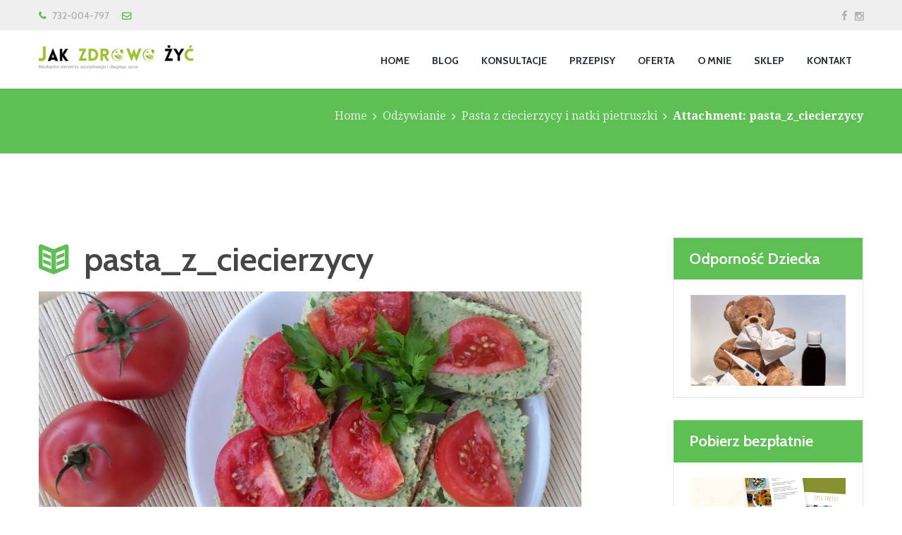

--- FILE ---
content_type: text/html; charset=UTF-8
request_url: https://jakzdrowozyc.pl/pasta-z-ciecierzycy-i-natki-pietruszki/pasta_z_ciecierzycy-2/
body_size: 20745
content:
<!DOCTYPE html>
<html lang="pl-PL" class="scheme_original">

<head>
	<!-- Kod identyfikujący stronę dla FB -->
<meta name="facebook-domain-verification" content="ki2jy6koalltsk4umy6n6a995lqvai" />


	<!-- Facebook Pixel Code -->
<script>
!function(f,b,e,v,n,t,s){if(f.fbq)return;n=f.fbq=function(){n.callMethod?
n.callMethod.apply(n,arguments):n.queue.push(arguments)};if(!f._fbq)f._fbq=n;
n.push=n;n.loaded=!0;n.version='2.0';n.queue=[];t=b.createElement(e);t.async=!0;
t.src=v;s=b.getElementsByTagName(e)[0];s.parentNode.insertBefore(t,s)}(window,
document,'script','//connect.facebook.net/en_US/fbevents.js');

fbq('init', '1700312099995775');
fbq('track', "PageView");</script>
<noscript><img height="1" width="1" style="display:none"
src="https://www.facebook.com/tr?id=1700312099995775&ev=PageView&noscript=1"
/></noscript>
<!-- End Facebook Pixel Code -->
	
<!-- Webmaster Tools or google analytics -->
		<script>
		  (function(i,s,o,g,r,a,m){i['GoogleAnalyticsObject']=r;i[r]=i[r]||function(){
		  (i[r].q=i[r].q||[]).push(arguments)},i[r].l=1*new Date();a=s.createElement(o),
		  m=s.getElementsByTagName(o)[0];a.async=1;a.src=g;m.parentNode.insertBefore(a,m)
		  })(window,document,'script','//www.google-analytics.com/analytics.js','ga');

		  ga('create', 'UA-48480918-1', 'auto');
		  ga('send', 'pageview');

		</script>	
<!-- end google analitics -->	
	
	
	<meta name='robots' content='index, follow, max-image-preview:large, max-snippet:-1, max-video-preview:-1' />
		<meta charset="UTF-8" />
		<meta name="viewport" content="width=device-width, initial-scale=1, maximum-scale=1">
		<meta name="format-detection" content="telephone=no">
	
		<link rel="profile" href="//gmpg.org/xfn/11" />
		<link rel="pingback" href="https://jakzdrowozyc.pl/xmlrpc.php" />
		
	<!-- This site is optimized with the Yoast SEO plugin v20.10 - https://yoast.com/wordpress/plugins/seo/ -->
	<title>pasta_z_ciecierzycy - Jak Zdrowo Żyć</title>
	<link rel="canonical" href="https://jakzdrowozyc.pl/pasta-z-ciecierzycy-i-natki-pietruszki/pasta_z_ciecierzycy-2/" />
	<meta property="og:locale" content="pl_PL" />
	<meta property="og:type" content="article" />
	<meta property="og:title" content="pasta_z_ciecierzycy - Jak Zdrowo Żyć" />
	<meta property="og:url" content="https://jakzdrowozyc.pl/pasta-z-ciecierzycy-i-natki-pietruszki/pasta_z_ciecierzycy-2/" />
	<meta property="og:site_name" content="Jak Zdrowo Żyć" />
	<meta property="article:modified_time" content="2016-07-25T13:20:41+00:00" />
	<meta property="og:image" content="https://jakzdrowozyc.pl/pasta-z-ciecierzycy-i-natki-pietruszki/pasta_z_ciecierzycy-2" />
	<meta property="og:image:width" content="1099" />
	<meta property="og:image:height" content="643" />
	<meta property="og:image:type" content="image/jpeg" />
	<script type="application/ld+json" class="yoast-schema-graph">{"@context":"https://schema.org","@graph":[{"@type":"WebPage","@id":"https://jakzdrowozyc.pl/pasta-z-ciecierzycy-i-natki-pietruszki/pasta_z_ciecierzycy-2/","url":"https://jakzdrowozyc.pl/pasta-z-ciecierzycy-i-natki-pietruszki/pasta_z_ciecierzycy-2/","name":"pasta_z_ciecierzycy - Jak Zdrowo Żyć","isPartOf":{"@id":"https://jakzdrowozyc.pl/#website"},"primaryImageOfPage":{"@id":"https://jakzdrowozyc.pl/pasta-z-ciecierzycy-i-natki-pietruszki/pasta_z_ciecierzycy-2/#primaryimage"},"image":{"@id":"https://jakzdrowozyc.pl/pasta-z-ciecierzycy-i-natki-pietruszki/pasta_z_ciecierzycy-2/#primaryimage"},"thumbnailUrl":"https://jakzdrowozyc.pl/wp-content/uploads/2016/07/pasta_z_ciecierzycy.jpg","datePublished":"2016-07-25T13:20:30+00:00","dateModified":"2016-07-25T13:20:41+00:00","breadcrumb":{"@id":"https://jakzdrowozyc.pl/pasta-z-ciecierzycy-i-natki-pietruszki/pasta_z_ciecierzycy-2/#breadcrumb"},"inLanguage":"pl-PL","potentialAction":[{"@type":"ReadAction","target":["https://jakzdrowozyc.pl/pasta-z-ciecierzycy-i-natki-pietruszki/pasta_z_ciecierzycy-2/"]}]},{"@type":"ImageObject","inLanguage":"pl-PL","@id":"https://jakzdrowozyc.pl/pasta-z-ciecierzycy-i-natki-pietruszki/pasta_z_ciecierzycy-2/#primaryimage","url":"https://jakzdrowozyc.pl/wp-content/uploads/2016/07/pasta_z_ciecierzycy.jpg","contentUrl":"https://jakzdrowozyc.pl/wp-content/uploads/2016/07/pasta_z_ciecierzycy.jpg","width":1099,"height":643,"caption":"Pasta z ciecierzycy i natki pietruszki (smakuje jak jajeczna)"},{"@type":"BreadcrumbList","@id":"https://jakzdrowozyc.pl/pasta-z-ciecierzycy-i-natki-pietruszki/pasta_z_ciecierzycy-2/#breadcrumb","itemListElement":[{"@type":"ListItem","position":1,"name":"Pasta z ciecierzycy i natki pietruszki","item":"https://jakzdrowozyc.pl/pasta-z-ciecierzycy-i-natki-pietruszki/"},{"@type":"ListItem","position":2,"name":"pasta_z_ciecierzycy"}]},{"@type":"WebSite","@id":"https://jakzdrowozyc.pl/#website","url":"https://jakzdrowozyc.pl/","name":"Jak Zdrowo Żyć","description":"Niezbędne elementy szczęśliwego i zdrowego życia","potentialAction":[{"@type":"SearchAction","target":{"@type":"EntryPoint","urlTemplate":"https://jakzdrowozyc.pl/?s={search_term_string}"},"query-input":"required name=search_term_string"}],"inLanguage":"pl-PL"}]}</script>
	<!-- / Yoast SEO plugin. -->


<script type='application/javascript'>console.log('PixelYourSite Free version 9.4.2');</script>
<link rel='dns-prefetch' href='//fonts.googleapis.com' />
<link rel="alternate" type="application/rss+xml" title="Jak Zdrowo Żyć &raquo; Kanał z wpisami" href="https://jakzdrowozyc.pl/feed/" />
<link rel="alternate" type="application/rss+xml" title="Jak Zdrowo Żyć &raquo; Kanał z komentarzami" href="https://jakzdrowozyc.pl/comments/feed/" />
<link rel="alternate" type="application/rss+xml" title="Jak Zdrowo Żyć &raquo; pasta_z_ciecierzycy Kanał z komentarzami" href="https://jakzdrowozyc.pl/pasta-z-ciecierzycy-i-natki-pietruszki/pasta_z_ciecierzycy-2/feed/" />
<link rel='stylesheet' id='vc_extensions_cqbundle_adminicon-css' href='https://jakzdrowozyc.pl/wp-content/plugins/vc-extensions-bundle/css/admin_icon.css?ver=6.2.8' type='text/css' media='all' />
<link rel='stylesheet' id='wp-block-library-css' href='https://jakzdrowozyc.pl/wp-includes/css/dist/block-library/style.min.css?ver=6.2.8' type='text/css' media='all' />
<link rel='stylesheet' id='wc-blocks-style-css' href='https://jakzdrowozyc.pl/wp-content/plugins/woocommerce/packages/woocommerce-blocks/build/wc-blocks.css?ver=10.6.6' type='text/css' media='all' />
<link rel='stylesheet' id='wc-blocks-style-active-filters-css' href='https://jakzdrowozyc.pl/wp-content/plugins/woocommerce/packages/woocommerce-blocks/build/active-filters.css?ver=10.6.6' type='text/css' media='all' />
<link rel='stylesheet' id='wc-blocks-style-add-to-cart-form-css' href='https://jakzdrowozyc.pl/wp-content/plugins/woocommerce/packages/woocommerce-blocks/build/add-to-cart-form.css?ver=10.6.6' type='text/css' media='all' />
<link rel='stylesheet' id='wc-blocks-packages-style-css' href='https://jakzdrowozyc.pl/wp-content/plugins/woocommerce/packages/woocommerce-blocks/build/packages-style.css?ver=10.6.6' type='text/css' media='all' />
<link rel='stylesheet' id='wc-blocks-style-all-products-css' href='https://jakzdrowozyc.pl/wp-content/plugins/woocommerce/packages/woocommerce-blocks/build/all-products.css?ver=10.6.6' type='text/css' media='all' />
<link rel='stylesheet' id='wc-blocks-style-all-reviews-css' href='https://jakzdrowozyc.pl/wp-content/plugins/woocommerce/packages/woocommerce-blocks/build/all-reviews.css?ver=10.6.6' type='text/css' media='all' />
<link rel='stylesheet' id='wc-blocks-style-attribute-filter-css' href='https://jakzdrowozyc.pl/wp-content/plugins/woocommerce/packages/woocommerce-blocks/build/attribute-filter.css?ver=10.6.6' type='text/css' media='all' />
<link rel='stylesheet' id='wc-blocks-style-breadcrumbs-css' href='https://jakzdrowozyc.pl/wp-content/plugins/woocommerce/packages/woocommerce-blocks/build/breadcrumbs.css?ver=10.6.6' type='text/css' media='all' />
<link rel='stylesheet' id='wc-blocks-style-catalog-sorting-css' href='https://jakzdrowozyc.pl/wp-content/plugins/woocommerce/packages/woocommerce-blocks/build/catalog-sorting.css?ver=10.6.6' type='text/css' media='all' />
<link rel='stylesheet' id='wc-blocks-style-customer-account-css' href='https://jakzdrowozyc.pl/wp-content/plugins/woocommerce/packages/woocommerce-blocks/build/customer-account.css?ver=10.6.6' type='text/css' media='all' />
<link rel='stylesheet' id='wc-blocks-style-featured-category-css' href='https://jakzdrowozyc.pl/wp-content/plugins/woocommerce/packages/woocommerce-blocks/build/featured-category.css?ver=10.6.6' type='text/css' media='all' />
<link rel='stylesheet' id='wc-blocks-style-featured-product-css' href='https://jakzdrowozyc.pl/wp-content/plugins/woocommerce/packages/woocommerce-blocks/build/featured-product.css?ver=10.6.6' type='text/css' media='all' />
<link rel='stylesheet' id='wc-blocks-style-mini-cart-css' href='https://jakzdrowozyc.pl/wp-content/plugins/woocommerce/packages/woocommerce-blocks/build/mini-cart.css?ver=10.6.6' type='text/css' media='all' />
<link rel='stylesheet' id='wc-blocks-style-price-filter-css' href='https://jakzdrowozyc.pl/wp-content/plugins/woocommerce/packages/woocommerce-blocks/build/price-filter.css?ver=10.6.6' type='text/css' media='all' />
<link rel='stylesheet' id='wc-blocks-style-product-add-to-cart-css' href='https://jakzdrowozyc.pl/wp-content/plugins/woocommerce/packages/woocommerce-blocks/build/product-add-to-cart.css?ver=10.6.6' type='text/css' media='all' />
<link rel='stylesheet' id='wc-blocks-style-product-button-css' href='https://jakzdrowozyc.pl/wp-content/plugins/woocommerce/packages/woocommerce-blocks/build/product-button.css?ver=10.6.6' type='text/css' media='all' />
<link rel='stylesheet' id='wc-blocks-style-product-categories-css' href='https://jakzdrowozyc.pl/wp-content/plugins/woocommerce/packages/woocommerce-blocks/build/product-categories.css?ver=10.6.6' type='text/css' media='all' />
<link rel='stylesheet' id='wc-blocks-style-product-image-css' href='https://jakzdrowozyc.pl/wp-content/plugins/woocommerce/packages/woocommerce-blocks/build/product-image.css?ver=10.6.6' type='text/css' media='all' />
<link rel='stylesheet' id='wc-blocks-style-product-image-gallery-css' href='https://jakzdrowozyc.pl/wp-content/plugins/woocommerce/packages/woocommerce-blocks/build/product-image-gallery.css?ver=10.6.6' type='text/css' media='all' />
<link rel='stylesheet' id='wc-blocks-style-product-query-css' href='https://jakzdrowozyc.pl/wp-content/plugins/woocommerce/packages/woocommerce-blocks/build/product-query.css?ver=10.6.6' type='text/css' media='all' />
<link rel='stylesheet' id='wc-blocks-style-product-results-count-css' href='https://jakzdrowozyc.pl/wp-content/plugins/woocommerce/packages/woocommerce-blocks/build/product-results-count.css?ver=10.6.6' type='text/css' media='all' />
<link rel='stylesheet' id='wc-blocks-style-product-reviews-css' href='https://jakzdrowozyc.pl/wp-content/plugins/woocommerce/packages/woocommerce-blocks/build/product-reviews.css?ver=10.6.6' type='text/css' media='all' />
<link rel='stylesheet' id='wc-blocks-style-product-sale-badge-css' href='https://jakzdrowozyc.pl/wp-content/plugins/woocommerce/packages/woocommerce-blocks/build/product-sale-badge.css?ver=10.6.6' type='text/css' media='all' />
<link rel='stylesheet' id='wc-blocks-style-product-search-css' href='https://jakzdrowozyc.pl/wp-content/plugins/woocommerce/packages/woocommerce-blocks/build/product-search.css?ver=10.6.6' type='text/css' media='all' />
<link rel='stylesheet' id='wc-blocks-style-product-sku-css' href='https://jakzdrowozyc.pl/wp-content/plugins/woocommerce/packages/woocommerce-blocks/build/product-sku.css?ver=10.6.6' type='text/css' media='all' />
<link rel='stylesheet' id='wc-blocks-style-product-stock-indicator-css' href='https://jakzdrowozyc.pl/wp-content/plugins/woocommerce/packages/woocommerce-blocks/build/product-stock-indicator.css?ver=10.6.6' type='text/css' media='all' />
<link rel='stylesheet' id='wc-blocks-style-product-summary-css' href='https://jakzdrowozyc.pl/wp-content/plugins/woocommerce/packages/woocommerce-blocks/build/product-summary.css?ver=10.6.6' type='text/css' media='all' />
<link rel='stylesheet' id='wc-blocks-style-product-title-css' href='https://jakzdrowozyc.pl/wp-content/plugins/woocommerce/packages/woocommerce-blocks/build/product-title.css?ver=10.6.6' type='text/css' media='all' />
<link rel='stylesheet' id='wc-blocks-style-rating-filter-css' href='https://jakzdrowozyc.pl/wp-content/plugins/woocommerce/packages/woocommerce-blocks/build/rating-filter.css?ver=10.6.6' type='text/css' media='all' />
<link rel='stylesheet' id='wc-blocks-style-reviews-by-category-css' href='https://jakzdrowozyc.pl/wp-content/plugins/woocommerce/packages/woocommerce-blocks/build/reviews-by-category.css?ver=10.6.6' type='text/css' media='all' />
<link rel='stylesheet' id='wc-blocks-style-reviews-by-product-css' href='https://jakzdrowozyc.pl/wp-content/plugins/woocommerce/packages/woocommerce-blocks/build/reviews-by-product.css?ver=10.6.6' type='text/css' media='all' />
<link rel='stylesheet' id='wc-blocks-style-product-details-css' href='https://jakzdrowozyc.pl/wp-content/plugins/woocommerce/packages/woocommerce-blocks/build/product-details.css?ver=10.6.6' type='text/css' media='all' />
<link rel='stylesheet' id='wc-blocks-style-single-product-css' href='https://jakzdrowozyc.pl/wp-content/plugins/woocommerce/packages/woocommerce-blocks/build/single-product.css?ver=10.6.6' type='text/css' media='all' />
<link rel='stylesheet' id='wc-blocks-style-stock-filter-css' href='https://jakzdrowozyc.pl/wp-content/plugins/woocommerce/packages/woocommerce-blocks/build/stock-filter.css?ver=10.6.6' type='text/css' media='all' />
<link rel='stylesheet' id='wc-blocks-style-cart-css' href='https://jakzdrowozyc.pl/wp-content/plugins/woocommerce/packages/woocommerce-blocks/build/cart.css?ver=10.6.6' type='text/css' media='all' />
<link rel='stylesheet' id='wc-blocks-style-checkout-css' href='https://jakzdrowozyc.pl/wp-content/plugins/woocommerce/packages/woocommerce-blocks/build/checkout.css?ver=10.6.6' type='text/css' media='all' />
<link rel='stylesheet' id='wc-blocks-style-mini-cart-contents-css' href='https://jakzdrowozyc.pl/wp-content/plugins/woocommerce/packages/woocommerce-blocks/build/mini-cart-contents.css?ver=10.6.6' type='text/css' media='all' />
<link rel='stylesheet' id='edd-blocks-css' href='https://jakzdrowozyc.pl/wp-content/plugins/easy-digital-downloads-pro/includes/blocks/assets/css/edd-blocks.css?ver=3.2.5' type='text/css' media='all' />
<link rel='stylesheet' id='classic-theme-styles-css' href='https://jakzdrowozyc.pl/wp-includes/css/classic-themes.min.css?ver=6.2.8' type='text/css' media='all' />
<style id='global-styles-inline-css' type='text/css'>
body{--wp--preset--color--black: #000000;--wp--preset--color--cyan-bluish-gray: #abb8c3;--wp--preset--color--white: #ffffff;--wp--preset--color--pale-pink: #f78da7;--wp--preset--color--vivid-red: #cf2e2e;--wp--preset--color--luminous-vivid-orange: #ff6900;--wp--preset--color--luminous-vivid-amber: #fcb900;--wp--preset--color--light-green-cyan: #7bdcb5;--wp--preset--color--vivid-green-cyan: #00d084;--wp--preset--color--pale-cyan-blue: #8ed1fc;--wp--preset--color--vivid-cyan-blue: #0693e3;--wp--preset--color--vivid-purple: #9b51e0;--wp--preset--gradient--vivid-cyan-blue-to-vivid-purple: linear-gradient(135deg,rgba(6,147,227,1) 0%,rgb(155,81,224) 100%);--wp--preset--gradient--light-green-cyan-to-vivid-green-cyan: linear-gradient(135deg,rgb(122,220,180) 0%,rgb(0,208,130) 100%);--wp--preset--gradient--luminous-vivid-amber-to-luminous-vivid-orange: linear-gradient(135deg,rgba(252,185,0,1) 0%,rgba(255,105,0,1) 100%);--wp--preset--gradient--luminous-vivid-orange-to-vivid-red: linear-gradient(135deg,rgba(255,105,0,1) 0%,rgb(207,46,46) 100%);--wp--preset--gradient--very-light-gray-to-cyan-bluish-gray: linear-gradient(135deg,rgb(238,238,238) 0%,rgb(169,184,195) 100%);--wp--preset--gradient--cool-to-warm-spectrum: linear-gradient(135deg,rgb(74,234,220) 0%,rgb(151,120,209) 20%,rgb(207,42,186) 40%,rgb(238,44,130) 60%,rgb(251,105,98) 80%,rgb(254,248,76) 100%);--wp--preset--gradient--blush-light-purple: linear-gradient(135deg,rgb(255,206,236) 0%,rgb(152,150,240) 100%);--wp--preset--gradient--blush-bordeaux: linear-gradient(135deg,rgb(254,205,165) 0%,rgb(254,45,45) 50%,rgb(107,0,62) 100%);--wp--preset--gradient--luminous-dusk: linear-gradient(135deg,rgb(255,203,112) 0%,rgb(199,81,192) 50%,rgb(65,88,208) 100%);--wp--preset--gradient--pale-ocean: linear-gradient(135deg,rgb(255,245,203) 0%,rgb(182,227,212) 50%,rgb(51,167,181) 100%);--wp--preset--gradient--electric-grass: linear-gradient(135deg,rgb(202,248,128) 0%,rgb(113,206,126) 100%);--wp--preset--gradient--midnight: linear-gradient(135deg,rgb(2,3,129) 0%,rgb(40,116,252) 100%);--wp--preset--duotone--dark-grayscale: url('#wp-duotone-dark-grayscale');--wp--preset--duotone--grayscale: url('#wp-duotone-grayscale');--wp--preset--duotone--purple-yellow: url('#wp-duotone-purple-yellow');--wp--preset--duotone--blue-red: url('#wp-duotone-blue-red');--wp--preset--duotone--midnight: url('#wp-duotone-midnight');--wp--preset--duotone--magenta-yellow: url('#wp-duotone-magenta-yellow');--wp--preset--duotone--purple-green: url('#wp-duotone-purple-green');--wp--preset--duotone--blue-orange: url('#wp-duotone-blue-orange');--wp--preset--font-size--small: 13px;--wp--preset--font-size--medium: 20px;--wp--preset--font-size--large: 36px;--wp--preset--font-size--x-large: 42px;--wp--preset--spacing--20: 0.44rem;--wp--preset--spacing--30: 0.67rem;--wp--preset--spacing--40: 1rem;--wp--preset--spacing--50: 1.5rem;--wp--preset--spacing--60: 2.25rem;--wp--preset--spacing--70: 3.38rem;--wp--preset--spacing--80: 5.06rem;--wp--preset--shadow--natural: 6px 6px 9px rgba(0, 0, 0, 0.2);--wp--preset--shadow--deep: 12px 12px 50px rgba(0, 0, 0, 0.4);--wp--preset--shadow--sharp: 6px 6px 0px rgba(0, 0, 0, 0.2);--wp--preset--shadow--outlined: 6px 6px 0px -3px rgba(255, 255, 255, 1), 6px 6px rgba(0, 0, 0, 1);--wp--preset--shadow--crisp: 6px 6px 0px rgba(0, 0, 0, 1);}:where(.is-layout-flex){gap: 0.5em;}body .is-layout-flow > .alignleft{float: left;margin-inline-start: 0;margin-inline-end: 2em;}body .is-layout-flow > .alignright{float: right;margin-inline-start: 2em;margin-inline-end: 0;}body .is-layout-flow > .aligncenter{margin-left: auto !important;margin-right: auto !important;}body .is-layout-constrained > .alignleft{float: left;margin-inline-start: 0;margin-inline-end: 2em;}body .is-layout-constrained > .alignright{float: right;margin-inline-start: 2em;margin-inline-end: 0;}body .is-layout-constrained > .aligncenter{margin-left: auto !important;margin-right: auto !important;}body .is-layout-constrained > :where(:not(.alignleft):not(.alignright):not(.alignfull)){max-width: var(--wp--style--global--content-size);margin-left: auto !important;margin-right: auto !important;}body .is-layout-constrained > .alignwide{max-width: var(--wp--style--global--wide-size);}body .is-layout-flex{display: flex;}body .is-layout-flex{flex-wrap: wrap;align-items: center;}body .is-layout-flex > *{margin: 0;}:where(.wp-block-columns.is-layout-flex){gap: 2em;}.has-black-color{color: var(--wp--preset--color--black) !important;}.has-cyan-bluish-gray-color{color: var(--wp--preset--color--cyan-bluish-gray) !important;}.has-white-color{color: var(--wp--preset--color--white) !important;}.has-pale-pink-color{color: var(--wp--preset--color--pale-pink) !important;}.has-vivid-red-color{color: var(--wp--preset--color--vivid-red) !important;}.has-luminous-vivid-orange-color{color: var(--wp--preset--color--luminous-vivid-orange) !important;}.has-luminous-vivid-amber-color{color: var(--wp--preset--color--luminous-vivid-amber) !important;}.has-light-green-cyan-color{color: var(--wp--preset--color--light-green-cyan) !important;}.has-vivid-green-cyan-color{color: var(--wp--preset--color--vivid-green-cyan) !important;}.has-pale-cyan-blue-color{color: var(--wp--preset--color--pale-cyan-blue) !important;}.has-vivid-cyan-blue-color{color: var(--wp--preset--color--vivid-cyan-blue) !important;}.has-vivid-purple-color{color: var(--wp--preset--color--vivid-purple) !important;}.has-black-background-color{background-color: var(--wp--preset--color--black) !important;}.has-cyan-bluish-gray-background-color{background-color: var(--wp--preset--color--cyan-bluish-gray) !important;}.has-white-background-color{background-color: var(--wp--preset--color--white) !important;}.has-pale-pink-background-color{background-color: var(--wp--preset--color--pale-pink) !important;}.has-vivid-red-background-color{background-color: var(--wp--preset--color--vivid-red) !important;}.has-luminous-vivid-orange-background-color{background-color: var(--wp--preset--color--luminous-vivid-orange) !important;}.has-luminous-vivid-amber-background-color{background-color: var(--wp--preset--color--luminous-vivid-amber) !important;}.has-light-green-cyan-background-color{background-color: var(--wp--preset--color--light-green-cyan) !important;}.has-vivid-green-cyan-background-color{background-color: var(--wp--preset--color--vivid-green-cyan) !important;}.has-pale-cyan-blue-background-color{background-color: var(--wp--preset--color--pale-cyan-blue) !important;}.has-vivid-cyan-blue-background-color{background-color: var(--wp--preset--color--vivid-cyan-blue) !important;}.has-vivid-purple-background-color{background-color: var(--wp--preset--color--vivid-purple) !important;}.has-black-border-color{border-color: var(--wp--preset--color--black) !important;}.has-cyan-bluish-gray-border-color{border-color: var(--wp--preset--color--cyan-bluish-gray) !important;}.has-white-border-color{border-color: var(--wp--preset--color--white) !important;}.has-pale-pink-border-color{border-color: var(--wp--preset--color--pale-pink) !important;}.has-vivid-red-border-color{border-color: var(--wp--preset--color--vivid-red) !important;}.has-luminous-vivid-orange-border-color{border-color: var(--wp--preset--color--luminous-vivid-orange) !important;}.has-luminous-vivid-amber-border-color{border-color: var(--wp--preset--color--luminous-vivid-amber) !important;}.has-light-green-cyan-border-color{border-color: var(--wp--preset--color--light-green-cyan) !important;}.has-vivid-green-cyan-border-color{border-color: var(--wp--preset--color--vivid-green-cyan) !important;}.has-pale-cyan-blue-border-color{border-color: var(--wp--preset--color--pale-cyan-blue) !important;}.has-vivid-cyan-blue-border-color{border-color: var(--wp--preset--color--vivid-cyan-blue) !important;}.has-vivid-purple-border-color{border-color: var(--wp--preset--color--vivid-purple) !important;}.has-vivid-cyan-blue-to-vivid-purple-gradient-background{background: var(--wp--preset--gradient--vivid-cyan-blue-to-vivid-purple) !important;}.has-light-green-cyan-to-vivid-green-cyan-gradient-background{background: var(--wp--preset--gradient--light-green-cyan-to-vivid-green-cyan) !important;}.has-luminous-vivid-amber-to-luminous-vivid-orange-gradient-background{background: var(--wp--preset--gradient--luminous-vivid-amber-to-luminous-vivid-orange) !important;}.has-luminous-vivid-orange-to-vivid-red-gradient-background{background: var(--wp--preset--gradient--luminous-vivid-orange-to-vivid-red) !important;}.has-very-light-gray-to-cyan-bluish-gray-gradient-background{background: var(--wp--preset--gradient--very-light-gray-to-cyan-bluish-gray) !important;}.has-cool-to-warm-spectrum-gradient-background{background: var(--wp--preset--gradient--cool-to-warm-spectrum) !important;}.has-blush-light-purple-gradient-background{background: var(--wp--preset--gradient--blush-light-purple) !important;}.has-blush-bordeaux-gradient-background{background: var(--wp--preset--gradient--blush-bordeaux) !important;}.has-luminous-dusk-gradient-background{background: var(--wp--preset--gradient--luminous-dusk) !important;}.has-pale-ocean-gradient-background{background: var(--wp--preset--gradient--pale-ocean) !important;}.has-electric-grass-gradient-background{background: var(--wp--preset--gradient--electric-grass) !important;}.has-midnight-gradient-background{background: var(--wp--preset--gradient--midnight) !important;}.has-small-font-size{font-size: var(--wp--preset--font-size--small) !important;}.has-medium-font-size{font-size: var(--wp--preset--font-size--medium) !important;}.has-large-font-size{font-size: var(--wp--preset--font-size--large) !important;}.has-x-large-font-size{font-size: var(--wp--preset--font-size--x-large) !important;}
.wp-block-navigation a:where(:not(.wp-element-button)){color: inherit;}
:where(.wp-block-columns.is-layout-flex){gap: 2em;}
.wp-block-pullquote{font-size: 1.5em;line-height: 1.6;}
</style>
<link rel='stylesheet' id='contact-form-7-css' href='https://jakzdrowozyc.pl/wp-content/plugins/contact-form-7/includes/css/styles.css?ver=5.7.7' type='text/css' media='all' />
<link rel='stylesheet' id='cntctfrm_form_style-css' href='https://jakzdrowozyc.pl/wp-content/plugins/contact-form-plugin/css/form_style.css?ver=4.2.5' type='text/css' media='all' />
<link rel='stylesheet' id='countdown_dynamite-countdown-css' href='https://jakzdrowozyc.pl/wp-content/plugins/countdown_dynamite/css/countdown.css?ver=03.01.11' type='text/css' media='all' />
<link rel='stylesheet' id='esg-plugin-settings-css' href='https://jakzdrowozyc.pl/wp-content/plugins/essential-grid/public/assets/css/settings.css?ver=3.0.18' type='text/css' media='all' />
<link rel='stylesheet' id='tp-fontello-css' href='https://jakzdrowozyc.pl/wp-content/plugins/essential-grid/public/assets/font/fontello/css/fontello.css?ver=3.0.18' type='text/css' media='all' />
<link rel='stylesheet' id='page-list-style-css' href='https://jakzdrowozyc.pl/wp-content/plugins/page-list/css/page-list.css?ver=5.6' type='text/css' media='all' />
<link rel='stylesheet' id='trx_socials-icons-css' href='https://jakzdrowozyc.pl/wp-content/plugins/trx_socials/assets/css/font_icons/css/trx_socials_icons.css' type='text/css' media='all' />
<link rel='stylesheet' id='trx_socials-widget_instagram-css' href='https://jakzdrowozyc.pl/wp-content/plugins/trx_socials/widgets/instagram/instagram.css' type='text/css' media='all' />
<link rel='stylesheet' id='woocommerce-layout-css' href='https://jakzdrowozyc.pl/wp-content/plugins/woocommerce/assets/css/woocommerce-layout.css?ver=8.0.3' type='text/css' media='all' />
<link rel='stylesheet' id='woocommerce-smallscreen-css' href='https://jakzdrowozyc.pl/wp-content/plugins/woocommerce/assets/css/woocommerce-smallscreen.css?ver=8.0.3' type='text/css' media='only screen and (max-width: 768px)' />
<link rel='stylesheet' id='woocommerce-general-css' href='https://jakzdrowozyc.pl/wp-content/plugins/woocommerce/assets/css/woocommerce.css?ver=8.0.3' type='text/css' media='all' />
<style id='woocommerce-inline-inline-css' type='text/css'>
.woocommerce form .form-row .required { visibility: visible; }
</style>
<link rel='stylesheet' id='edd-styles-css' href='https://jakzdrowozyc.pl/wp-content/plugins/easy-digital-downloads-pro/assets/css/edd.min.css?ver=3.2.5' type='text/css' media='all' />
<link rel='stylesheet' id='wordpress-popular-posts-css-css' href='https://jakzdrowozyc.pl/wp-content/plugins/wordpress-popular-posts/assets/css/wpp.css?ver=6.1.3' type='text/css' media='all' />
<link rel='stylesheet' id='healthcoach-font-google-fonts-style-css' href='//fonts.googleapis.com/css?family=Cabin:300,300italic,400,400italic,600,600italic,700,700italic|Droid+Serif:400,700&#038;subset=latin,latin-ext' type='text/css' media='all' />
<link rel='stylesheet' id='fontello-style-css' href='https://jakzdrowozyc.pl/wp-content/themes/healthcoach/css/fontello/css/fontello.css' type='text/css' media='all' />
<link rel='stylesheet' id='healthcoach-main-style-css' href='https://jakzdrowozyc.pl/wp-content/themes/healthcoach/style.css' type='text/css' media='all' />
<link rel='stylesheet' id='healthcoach-animation-style-css' href='https://jakzdrowozyc.pl/wp-content/themes/healthcoach/fw/css/core.animation.css' type='text/css' media='all' />
<link rel='stylesheet' id='healthcoach-shortcodes-style-css' href='https://jakzdrowozyc.pl/wp-content/plugins/trx_utils/shortcodes/theme.shortcodes.css' type='text/css' media='all' />
<link rel='stylesheet' id='healthcoach-plugin-mailchimp-style-css' href='https://jakzdrowozyc.pl/wp-content/themes/healthcoach/css/plugin.mailchimp.css' type='text/css' media='all' />
<link rel='stylesheet' id='healthcoach-theme-style-css' href='https://jakzdrowozyc.pl/wp-content/themes/healthcoach/css/theme.css' type='text/css' media='all' />
<style id='healthcoach-theme-style-inline-css' type='text/css'>
 #page_preloader{background-color:#ffffff}.preloader_wrap>div{background-color:#5ebf55} .sidebar_outer_logo .logo_main,.top_panel_wrap .logo_main,.top_panel_wrap .logo_fixed{height:37px} .contacts_wrap .logo img{height:30px}
</style>
<link rel='stylesheet' id='healthcoach-plugin-woocommerce-style-css' href='https://jakzdrowozyc.pl/wp-content/themes/healthcoach/css/plugin.woocommerce.css' type='text/css' media='all' />
<link rel='stylesheet' id='healthcoach-plugin-contact-form-7-css' href='https://jakzdrowozyc.pl/wp-content/themes/healthcoach/css/plugin.contact-form-7.css' type='text/css' media='all' />
<link rel='stylesheet' id='healthcoach-responsive-style-css' href='https://jakzdrowozyc.pl/wp-content/themes/healthcoach/css/responsive.css' type='text/css' media='all' />
<link rel='stylesheet' id='mediaelement-css' href='https://jakzdrowozyc.pl/wp-includes/js/mediaelement/mediaelementplayer-legacy.min.css?ver=4.2.17' type='text/css' media='all' />
<link rel='stylesheet' id='wp-mediaelement-css' href='https://jakzdrowozyc.pl/wp-includes/js/mediaelement/wp-mediaelement.min.css?ver=6.2.8' type='text/css' media='all' />
<link rel='stylesheet' id='easy_table_style-css' href='https://jakzdrowozyc.pl/wp-content/plugins/easy-table/themes/default/style.css?ver=1.4' type='text/css' media='all' />
<link rel='stylesheet' id='wpgdprc-front-css-css' href='https://jakzdrowozyc.pl/wp-content/plugins/wp-gdpr-compliance/Assets/css/front.css?ver=1688666107' type='text/css' media='all' />
<style id='wpgdprc-front-css-inline-css' type='text/css'>
:root{--wp-gdpr--bar--background-color: #000000;--wp-gdpr--bar--color: #ffffff;--wp-gdpr--button--background-color: #000000;--wp-gdpr--button--background-color--darken: #000000;--wp-gdpr--button--color: #ffffff;}
</style>
<link rel='stylesheet' id='otw-shortcode-general_foundicons-css' href='https://jakzdrowozyc.pl/wp-content/plugins/buttons-shortcode-and-widget/include/otw_components/otw_shortcode/css/general_foundicons.css?ver=6.2.8' type='text/css' media='all' />
<link rel='stylesheet' id='otw-shortcode-social_foundicons-css' href='https://jakzdrowozyc.pl/wp-content/plugins/buttons-shortcode-and-widget/include/otw_components/otw_shortcode/css/social_foundicons.css?ver=6.2.8' type='text/css' media='all' />
<link rel='stylesheet' id='otw-shortcode-css' href='https://jakzdrowozyc.pl/wp-content/plugins/buttons-shortcode-and-widget/include/otw_components/otw_shortcode/css/otw_shortcode.css?ver=6.2.8' type='text/css' media='all' />
<script type='text/javascript' src='https://jakzdrowozyc.pl/wp-includes/js/jquery/jquery.min.js?ver=3.6.4' id='jquery-core-js'></script>
<script type='text/javascript' src='https://jakzdrowozyc.pl/wp-includes/js/jquery/jquery-migrate.min.js?ver=3.4.0' id='jquery-migrate-js'></script>
<script type='text/javascript' src='https://jakzdrowozyc.pl/wp-content/plugins/countdown_dynamite/js/jquery/countdown.js?ver=03.01.11' id='countdown_dynamite-countdown-js'></script>
<script type='text/javascript' id='countdown_dynamite-frontend-js-extra'>
/* <![CDATA[ */
var ucd = {"ajaxurl":"https:\/\/jakzdrowozyc.pl\/wp-admin\/admin-ajax.php"};
/* ]]> */
</script>
<script type='text/javascript' src='https://jakzdrowozyc.pl/wp-content/plugins/countdown_dynamite/js/frontend.js?ver=03.01.11' id='countdown_dynamite-frontend-js'></script>
<script type='text/javascript' src='https://jakzdrowozyc.pl/wp-content/plugins/woocommerce/assets/js/jquery-blockui/jquery.blockUI.min.js?ver=2.7.0-wc.8.0.3' id='jquery-blockui-js'></script>
<script type='text/javascript' id='wc-add-to-cart-js-extra'>
/* <![CDATA[ */
var wc_add_to_cart_params = {"ajax_url":"\/wp-admin\/admin-ajax.php","wc_ajax_url":"\/?wc-ajax=%%endpoint%%","i18n_view_cart":"Zobacz koszyk","cart_url":"https:\/\/jakzdrowozyc.pl\/cart\/","is_cart":"","cart_redirect_after_add":"yes"};
/* ]]> */
</script>
<script type='text/javascript' src='https://jakzdrowozyc.pl/wp-content/plugins/woocommerce/assets/js/frontend/add-to-cart.min.js?ver=8.0.3' id='wc-add-to-cart-js'></script>
<script type='text/javascript' src='https://jakzdrowozyc.pl/wp-content/plugins/js_composer/assets/js/vendors/woocommerce-add-to-cart.js?ver=6.13.0' id='vc_woocommerce-add-to-cart-js-js'></script>
<script type='application/json' id='wpp-json'>
{"sampling_active":0,"sampling_rate":100,"ajax_url":"https:\/\/jakzdrowozyc.pl\/wp-json\/wordpress-popular-posts\/v1\/popular-posts","api_url":"https:\/\/jakzdrowozyc.pl\/wp-json\/wordpress-popular-posts","ID":9458,"token":"29cd480987","lang":0,"debug":0}
</script>
<script type='text/javascript' src='https://jakzdrowozyc.pl/wp-content/plugins/wordpress-popular-posts/assets/js/wpp.min.js?ver=6.1.3' id='wpp-js-js'></script>
<script type='text/javascript' src='https://jakzdrowozyc.pl/wp-content/plugins/pixelyoursite/dist/scripts/jquery.bind-first-0.2.3.min.js?ver=6.2.8' id='jquery-bind-first-js'></script>
<script type='text/javascript' src='https://jakzdrowozyc.pl/wp-content/plugins/pixelyoursite/dist/scripts/js.cookie-2.1.3.min.js?ver=2.1.3' id='js-cookie-pys-js'></script>
<script type='text/javascript' id='pys-js-extra'>
/* <![CDATA[ */
var pysOptions = {"staticEvents":[],"dynamicEvents":[],"triggerEvents":[],"triggerEventTypes":[],"debug":"","siteUrl":"https:\/\/jakzdrowozyc.pl","ajaxUrl":"https:\/\/jakzdrowozyc.pl\/wp-admin\/admin-ajax.php","ajax_event":"a2e0f64e51","enable_remove_download_url_param":"1","cookie_duration":"7","last_visit_duration":"60","enable_success_send_form":"","ajaxForServerEvent":"1","gdpr":{"ajax_enabled":false,"all_disabled_by_api":false,"facebook_disabled_by_api":false,"analytics_disabled_by_api":false,"google_ads_disabled_by_api":false,"pinterest_disabled_by_api":false,"bing_disabled_by_api":false,"externalID_disabled_by_api":false,"facebook_prior_consent_enabled":true,"analytics_prior_consent_enabled":true,"google_ads_prior_consent_enabled":null,"pinterest_prior_consent_enabled":true,"bing_prior_consent_enabled":true,"cookiebot_integration_enabled":false,"cookiebot_facebook_consent_category":"marketing","cookiebot_analytics_consent_category":"statistics","cookiebot_tiktok_consent_category":"marketing","cookiebot_google_ads_consent_category":null,"cookiebot_pinterest_consent_category":"marketing","cookiebot_bing_consent_category":"marketing","consent_magic_integration_enabled":false,"real_cookie_banner_integration_enabled":false,"cookie_notice_integration_enabled":false,"cookie_law_info_integration_enabled":false},"cookie":{"disabled_all_cookie":false,"disabled_advanced_form_data_cookie":false,"disabled_landing_page_cookie":false,"disabled_first_visit_cookie":false,"disabled_trafficsource_cookie":false,"disabled_utmTerms_cookie":false,"disabled_utmId_cookie":false},"woo":{"enabled":true,"enabled_save_data_to_orders":true,"addToCartOnButtonEnabled":true,"addToCartOnButtonValueEnabled":true,"addToCartOnButtonValueOption":"price","singleProductId":null,"removeFromCartSelector":"form.woocommerce-cart-form .remove","addToCartCatchMethod":"add_cart_hook","is_order_received_page":false,"containOrderId":false},"edd":{"enabled":true,"enabled_save_data_to_orders":true,"addToCartOnButtonEnabled":false,"addToCartOnButtonValueEnabled":true,"addToCartOnButtonValueOption":"price"}};
/* ]]> */
</script>
<script type='text/javascript' src='https://jakzdrowozyc.pl/wp-content/plugins/pixelyoursite/dist/scripts/public.js?ver=9.4.2' id='pys-js'></script>
<script type='text/javascript' id='wpgdprc-front-js-js-extra'>
/* <![CDATA[ */
var wpgdprcFront = {"ajaxUrl":"https:\/\/jakzdrowozyc.pl\/wp-admin\/admin-ajax.php","ajaxNonce":"a764a154e7","ajaxArg":"security","pluginPrefix":"wpgdprc","blogId":"1","isMultiSite":"","locale":"pl_PL","showSignUpModal":"","showFormModal":"","cookieName":"wpgdprc-consent","consentVersion":"","path":"\/","prefix":"wpgdprc"};
/* ]]> */
</script>
<script type='text/javascript' src='https://jakzdrowozyc.pl/wp-content/plugins/wp-gdpr-compliance/Assets/js/front.min.js?ver=1688665982' id='wpgdprc-front-js-js'></script>
<link rel="https://api.w.org/" href="https://jakzdrowozyc.pl/wp-json/" /><link rel="alternate" type="application/json" href="https://jakzdrowozyc.pl/wp-json/wp/v2/media/9458" /><link rel="EditURI" type="application/rsd+xml" title="RSD" href="https://jakzdrowozyc.pl/xmlrpc.php?rsd" />
<link rel="wlwmanifest" type="application/wlwmanifest+xml" href="https://jakzdrowozyc.pl/wp-includes/wlwmanifest.xml" />
<meta name="generator" content="WordPress 6.2.8" />
<meta name="generator" content="WooCommerce 8.0.3" />
<link rel='shortlink' href='https://jakzdrowozyc.pl/?p=9458' />
<link rel="alternate" type="application/json+oembed" href="https://jakzdrowozyc.pl/wp-json/oembed/1.0/embed?url=https%3A%2F%2Fjakzdrowozyc.pl%2Fpasta-z-ciecierzycy-i-natki-pietruszki%2Fpasta_z_ciecierzycy-2%2F" />
<link rel="alternate" type="text/xml+oembed" href="https://jakzdrowozyc.pl/wp-json/oembed/1.0/embed?url=https%3A%2F%2Fjakzdrowozyc.pl%2Fpasta-z-ciecierzycy-i-natki-pietruszki%2Fpasta_z_ciecierzycy-2%2F&#038;format=xml" />
<meta name="generator" content="Easy Digital Downloads v3.2.5" />
            <style id="wpp-loading-animation-styles">@-webkit-keyframes bgslide{from{background-position-x:0}to{background-position-x:-200%}}@keyframes bgslide{from{background-position-x:0}to{background-position-x:-200%}}.wpp-widget-placeholder,.wpp-widget-block-placeholder{margin:0 auto;width:60px;height:3px;background:#dd3737;background:linear-gradient(90deg,#dd3737 0%,#571313 10%,#dd3737 100%);background-size:200% auto;border-radius:3px;-webkit-animation:bgslide 1s infinite linear;animation:bgslide 1s infinite linear}</style>
            	<noscript><style>.woocommerce-product-gallery{ opacity: 1 !important; }</style></noscript>
	<meta name="generator" content="Powered by WPBakery Page Builder - drag and drop page builder for WordPress."/>
<script type='application/javascript'>console.warn('PixelYourSite: no pixel configured.');</script>
<meta name="generator" content="Powered by Slider Revolution 6.6.14 - responsive, Mobile-Friendly Slider Plugin for WordPress with comfortable drag and drop interface." />
<link rel="icon" href="https://jakzdrowozyc.pl/wp-content/uploads/2023/08/cropped-favicona-32x32.png" sizes="32x32" />
<link rel="icon" href="https://jakzdrowozyc.pl/wp-content/uploads/2023/08/cropped-favicona-192x192.png" sizes="192x192" />
<link rel="apple-touch-icon" href="https://jakzdrowozyc.pl/wp-content/uploads/2023/08/cropped-favicona-180x180.png" />
<meta name="msapplication-TileImage" content="https://jakzdrowozyc.pl/wp-content/uploads/2023/08/cropped-favicona-270x270.png" />
<script>function setREVStartSize(e){
			//window.requestAnimationFrame(function() {
				window.RSIW = window.RSIW===undefined ? window.innerWidth : window.RSIW;
				window.RSIH = window.RSIH===undefined ? window.innerHeight : window.RSIH;
				try {
					var pw = document.getElementById(e.c).parentNode.offsetWidth,
						newh;
					pw = pw===0 || isNaN(pw) || (e.l=="fullwidth" || e.layout=="fullwidth") ? window.RSIW : pw;
					e.tabw = e.tabw===undefined ? 0 : parseInt(e.tabw);
					e.thumbw = e.thumbw===undefined ? 0 : parseInt(e.thumbw);
					e.tabh = e.tabh===undefined ? 0 : parseInt(e.tabh);
					e.thumbh = e.thumbh===undefined ? 0 : parseInt(e.thumbh);
					e.tabhide = e.tabhide===undefined ? 0 : parseInt(e.tabhide);
					e.thumbhide = e.thumbhide===undefined ? 0 : parseInt(e.thumbhide);
					e.mh = e.mh===undefined || e.mh=="" || e.mh==="auto" ? 0 : parseInt(e.mh,0);
					if(e.layout==="fullscreen" || e.l==="fullscreen")
						newh = Math.max(e.mh,window.RSIH);
					else{
						e.gw = Array.isArray(e.gw) ? e.gw : [e.gw];
						for (var i in e.rl) if (e.gw[i]===undefined || e.gw[i]===0) e.gw[i] = e.gw[i-1];
						e.gh = e.el===undefined || e.el==="" || (Array.isArray(e.el) && e.el.length==0)? e.gh : e.el;
						e.gh = Array.isArray(e.gh) ? e.gh : [e.gh];
						for (var i in e.rl) if (e.gh[i]===undefined || e.gh[i]===0) e.gh[i] = e.gh[i-1];
											
						var nl = new Array(e.rl.length),
							ix = 0,
							sl;
						e.tabw = e.tabhide>=pw ? 0 : e.tabw;
						e.thumbw = e.thumbhide>=pw ? 0 : e.thumbw;
						e.tabh = e.tabhide>=pw ? 0 : e.tabh;
						e.thumbh = e.thumbhide>=pw ? 0 : e.thumbh;
						for (var i in e.rl) nl[i] = e.rl[i]<window.RSIW ? 0 : e.rl[i];
						sl = nl[0];
						for (var i in nl) if (sl>nl[i] && nl[i]>0) { sl = nl[i]; ix=i;}
						var m = pw>(e.gw[ix]+e.tabw+e.thumbw) ? 1 : (pw-(e.tabw+e.thumbw)) / (e.gw[ix]);
						newh =  (e.gh[ix] * m) + (e.tabh + e.thumbh);
					}
					var el = document.getElementById(e.c);
					if (el!==null && el) el.style.height = newh+"px";
					el = document.getElementById(e.c+"_wrapper");
					if (el!==null && el) {
						el.style.height = newh+"px";
						el.style.display = "block";
					}
				} catch(e){
					console.log("Failure at Presize of Slider:" + e)
				}
			//});
		  };</script>
		<style type="text/css" id="wp-custom-css">
			.scheme_original .body_wrap {
   
		
}
		</style>
		<noscript><style> .wpb_animate_when_almost_visible { opacity: 1; }</style></noscript></head>

<body class="attachment attachment-template-default single single-attachment postid-9458 attachmentid-9458 attachment-jpeg theme-healthcoach woocommerce-no-js edd-js-none healthcoach_body body_style_wide body_filled article_style_stretch layout_single-standard template_single-standard scheme_original top_panel_show top_panel_above sidebar_show sidebar_right sidebar_outer_hide preloader wpb-js-composer js-comp-ver-6.13.0 vc_responsive">
    <svg xmlns="http://www.w3.org/2000/svg" viewBox="0 0 0 0" width="0" height="0" focusable="false" role="none" style="visibility: hidden; position: absolute; left: -9999px; overflow: hidden;" ><defs><filter id="wp-duotone-dark-grayscale"><feColorMatrix color-interpolation-filters="sRGB" type="matrix" values=" .299 .587 .114 0 0 .299 .587 .114 0 0 .299 .587 .114 0 0 .299 .587 .114 0 0 " /><feComponentTransfer color-interpolation-filters="sRGB" ><feFuncR type="table" tableValues="0 0.49803921568627" /><feFuncG type="table" tableValues="0 0.49803921568627" /><feFuncB type="table" tableValues="0 0.49803921568627" /><feFuncA type="table" tableValues="1 1" /></feComponentTransfer><feComposite in2="SourceGraphic" operator="in" /></filter></defs></svg><svg xmlns="http://www.w3.org/2000/svg" viewBox="0 0 0 0" width="0" height="0" focusable="false" role="none" style="visibility: hidden; position: absolute; left: -9999px; overflow: hidden;" ><defs><filter id="wp-duotone-grayscale"><feColorMatrix color-interpolation-filters="sRGB" type="matrix" values=" .299 .587 .114 0 0 .299 .587 .114 0 0 .299 .587 .114 0 0 .299 .587 .114 0 0 " /><feComponentTransfer color-interpolation-filters="sRGB" ><feFuncR type="table" tableValues="0 1" /><feFuncG type="table" tableValues="0 1" /><feFuncB type="table" tableValues="0 1" /><feFuncA type="table" tableValues="1 1" /></feComponentTransfer><feComposite in2="SourceGraphic" operator="in" /></filter></defs></svg><svg xmlns="http://www.w3.org/2000/svg" viewBox="0 0 0 0" width="0" height="0" focusable="false" role="none" style="visibility: hidden; position: absolute; left: -9999px; overflow: hidden;" ><defs><filter id="wp-duotone-purple-yellow"><feColorMatrix color-interpolation-filters="sRGB" type="matrix" values=" .299 .587 .114 0 0 .299 .587 .114 0 0 .299 .587 .114 0 0 .299 .587 .114 0 0 " /><feComponentTransfer color-interpolation-filters="sRGB" ><feFuncR type="table" tableValues="0.54901960784314 0.98823529411765" /><feFuncG type="table" tableValues="0 1" /><feFuncB type="table" tableValues="0.71764705882353 0.25490196078431" /><feFuncA type="table" tableValues="1 1" /></feComponentTransfer><feComposite in2="SourceGraphic" operator="in" /></filter></defs></svg><svg xmlns="http://www.w3.org/2000/svg" viewBox="0 0 0 0" width="0" height="0" focusable="false" role="none" style="visibility: hidden; position: absolute; left: -9999px; overflow: hidden;" ><defs><filter id="wp-duotone-blue-red"><feColorMatrix color-interpolation-filters="sRGB" type="matrix" values=" .299 .587 .114 0 0 .299 .587 .114 0 0 .299 .587 .114 0 0 .299 .587 .114 0 0 " /><feComponentTransfer color-interpolation-filters="sRGB" ><feFuncR type="table" tableValues="0 1" /><feFuncG type="table" tableValues="0 0.27843137254902" /><feFuncB type="table" tableValues="0.5921568627451 0.27843137254902" /><feFuncA type="table" tableValues="1 1" /></feComponentTransfer><feComposite in2="SourceGraphic" operator="in" /></filter></defs></svg><svg xmlns="http://www.w3.org/2000/svg" viewBox="0 0 0 0" width="0" height="0" focusable="false" role="none" style="visibility: hidden; position: absolute; left: -9999px; overflow: hidden;" ><defs><filter id="wp-duotone-midnight"><feColorMatrix color-interpolation-filters="sRGB" type="matrix" values=" .299 .587 .114 0 0 .299 .587 .114 0 0 .299 .587 .114 0 0 .299 .587 .114 0 0 " /><feComponentTransfer color-interpolation-filters="sRGB" ><feFuncR type="table" tableValues="0 0" /><feFuncG type="table" tableValues="0 0.64705882352941" /><feFuncB type="table" tableValues="0 1" /><feFuncA type="table" tableValues="1 1" /></feComponentTransfer><feComposite in2="SourceGraphic" operator="in" /></filter></defs></svg><svg xmlns="http://www.w3.org/2000/svg" viewBox="0 0 0 0" width="0" height="0" focusable="false" role="none" style="visibility: hidden; position: absolute; left: -9999px; overflow: hidden;" ><defs><filter id="wp-duotone-magenta-yellow"><feColorMatrix color-interpolation-filters="sRGB" type="matrix" values=" .299 .587 .114 0 0 .299 .587 .114 0 0 .299 .587 .114 0 0 .299 .587 .114 0 0 " /><feComponentTransfer color-interpolation-filters="sRGB" ><feFuncR type="table" tableValues="0.78039215686275 1" /><feFuncG type="table" tableValues="0 0.94901960784314" /><feFuncB type="table" tableValues="0.35294117647059 0.47058823529412" /><feFuncA type="table" tableValues="1 1" /></feComponentTransfer><feComposite in2="SourceGraphic" operator="in" /></filter></defs></svg><svg xmlns="http://www.w3.org/2000/svg" viewBox="0 0 0 0" width="0" height="0" focusable="false" role="none" style="visibility: hidden; position: absolute; left: -9999px; overflow: hidden;" ><defs><filter id="wp-duotone-purple-green"><feColorMatrix color-interpolation-filters="sRGB" type="matrix" values=" .299 .587 .114 0 0 .299 .587 .114 0 0 .299 .587 .114 0 0 .299 .587 .114 0 0 " /><feComponentTransfer color-interpolation-filters="sRGB" ><feFuncR type="table" tableValues="0.65098039215686 0.40392156862745" /><feFuncG type="table" tableValues="0 1" /><feFuncB type="table" tableValues="0.44705882352941 0.4" /><feFuncA type="table" tableValues="1 1" /></feComponentTransfer><feComposite in2="SourceGraphic" operator="in" /></filter></defs></svg><svg xmlns="http://www.w3.org/2000/svg" viewBox="0 0 0 0" width="0" height="0" focusable="false" role="none" style="visibility: hidden; position: absolute; left: -9999px; overflow: hidden;" ><defs><filter id="wp-duotone-blue-orange"><feColorMatrix color-interpolation-filters="sRGB" type="matrix" values=" .299 .587 .114 0 0 .299 .587 .114 0 0 .299 .587 .114 0 0 .299 .587 .114 0 0 " /><feComponentTransfer color-interpolation-filters="sRGB" ><feFuncR type="table" tableValues="0.098039215686275 1" /><feFuncG type="table" tableValues="0 0.66274509803922" /><feFuncB type="table" tableValues="0.84705882352941 0.41960784313725" /><feFuncA type="table" tableValues="1 1" /></feComponentTransfer><feComposite in2="SourceGraphic" operator="in" /></filter></defs></svg>	<style>.edd-js-none .edd-has-js, .edd-js .edd-no-js, body.edd-js input.edd-no-js { display: none; }</style>
	<script>/* <![CDATA[ */(function(){var c = document.body.classList;c.remove('edd-js-none');c.add('edd-js');})();/* ]]> */</script>
	
	<a id="toc_home" class="sc_anchor" title="Home" data-description="&lt;i&gt;Return to Home&lt;/i&gt; - &lt;br&gt;navigate to home page of the site" data-icon="icon-home" data-url="https://jakzdrowozyc.pl/" data-separator="yes"></a><a id="toc_top" class="sc_anchor" title="To Top" data-description="&lt;i&gt;Back to top&lt;/i&gt; - &lt;br&gt;scroll to top of the page" data-icon="icon-double-up" data-url="" data-separator="yes"></a><div id="page_preloader"><div class="preloader_wrap preloader_circle"><div class="preloader_circ1"></div><div class="preloader_circ2"></div><div class="preloader_circ3"></div><div class="preloader_circ4"></div></div></div>
	
			
			
			<div class="body_wrap">

				
				<div class="page_wrap">

							
		<div class="top_panel_fixed_wrap"></div>

		<header class="top_panel_wrap top_panel_style_3 scheme_original">
			<div class="top_panel_wrap_inner top_panel_inner_style_3 top_panel_position_above">
			
							<div class="top_panel_top">
					<div class="content_wrap clearfix">
							<div class="top_panel_top_contact_area phone_info">
        <a href="tel:732-004-797">732-004-797</a>
	</div>
		<div class="top_panel_top_contact_area mail_info">
            <a href="mailto:"></a>
		</div>
	

<div class="top_panel_top_user_area">
			<div class="top_panel_top_socials">
			<div class="sc_socials sc_socials_type_icons sc_socials_shape_square sc_socials_size_tiny"><div class="sc_socials_item"><a href="https://www.facebook.com/jakzdrowozyc" target="_blank" class="social_icons social_facebook"><span class="icon-facebook"></span></a></div><div class="sc_socials_item"><a href="https://www.instagram.com/jak.zdrowo.zyc/" target="_blank" class="social_icons social_instagram"><span class="icon-instagram"></span></a></div></div>		</div>
				<ul id="menu_user" class="menu_user_nav">
		
	</ul>

</div>					</div>
				</div>
			
			<div class="top_panel_middle" >
				<div class="content_wrap">
					<div class="contact_logo">
								<div class="logo">
			<a href="https://jakzdrowozyc.pl/"><img src="https://jakzdrowozyc.pl/wp-content/uploads/2014/01/logo2xzieloneO.png" class="logo_main" alt="" width="600" height="92"><img src="https://jakzdrowozyc.pl/wp-content/uploads/2014/01/logo2xzieloneO.png" class="logo_fixed" alt="" width="600" height="92"></a>
		</div>
							</div>
					<div class="menu_main_wrap">
						<nav class="menu_main_nav_area menu_hover_slide_line">
							<ul id="menu_main" class="menu_main_nav"><li id="menu-item-20592" class="menu-item menu-item-type-custom menu-item-object-custom menu-item-home menu-item-20592"><a href="https://jakzdrowozyc.pl"><span>Home</span></a></li>
<li id="menu-item-20590" class="menu-item menu-item-type-post_type menu-item-object-page menu-item-20590"><a href="https://jakzdrowozyc.pl/blog/"><span>Blog</span></a></li>
<li id="menu-item-18563" class="menu-item menu-item-type-post_type menu-item-object-page menu-item-18563"><a href="https://jakzdrowozyc.pl/konsultacje-dietetyczne/"><span>Konsultacje</span></a></li>
<li id="menu-item-10241" class="menu-item menu-item-type-taxonomy menu-item-object-category menu-item-has-children menu-item-10241"><a href="https://jakzdrowozyc.pl/category/przepisy/"><span>Przepisy</span></a>
<ul class="sub-menu">
	<li id="menu-item-10242" class="menu-item menu-item-type-taxonomy menu-item-object-category menu-item-10242"><a href="https://jakzdrowozyc.pl/category/przepisy/sniadania/"><span>Śniadania</span></a></li>
	<li id="menu-item-3648" class="menu-item menu-item-type-taxonomy menu-item-object-category menu-item-3648"><a href="https://jakzdrowozyc.pl/category/przepisy/koktajle/"><span>Koktajle</span></a></li>
	<li id="menu-item-592" class="menu-item menu-item-type-taxonomy menu-item-object-category menu-item-592"><a href="https://jakzdrowozyc.pl/category/przepisy/obiady/"><span>Obiady</span></a></li>
	<li id="menu-item-594" class="menu-item menu-item-type-taxonomy menu-item-object-category menu-item-594"><a href="https://jakzdrowozyc.pl/category/przepisy/zupy/"><span>Zupy</span></a></li>
	<li id="menu-item-593" class="menu-item menu-item-type-taxonomy menu-item-object-category menu-item-593"><a href="https://jakzdrowozyc.pl/category/przepisy/surowki/"><span>Surówki</span></a></li>
	<li id="menu-item-591" class="menu-item menu-item-type-taxonomy menu-item-object-category menu-item-591"><a href="https://jakzdrowozyc.pl/category/przepisy/desery/"><span>Desery</span></a></li>
</ul>
</li>
<li id="menu-item-16703" class="menu-item menu-item-type-custom menu-item-object-custom menu-item-has-children menu-item-16703"><a><span>Oferta</span></a>
<ul class="sub-menu">
	<li id="menu-item-9600" class="menu-item menu-item-type-post_type menu-item-object-page menu-item-9600"><a href="https://jakzdrowozyc.pl/konsultacje-dietetyczne/"><span>Konsultacje ind.</span></a></li>
	<li id="menu-item-16705" class="menu-item menu-item-type-post_type menu-item-object-page menu-item-16705"><a href="https://jakzdrowozyc.pl/oferta-dla-firm/"><span>Dla Firm</span></a></li>
	<li id="menu-item-16704" class="menu-item menu-item-type-post_type menu-item-object-page menu-item-16704"><a href="https://jakzdrowozyc.pl/oferta-dla-szkol/"><span>Dla Szkół</span></a></li>
</ul>
</li>
<li id="menu-item-10237" class="menu-item menu-item-type-custom menu-item-object-custom menu-item-10237"><a href="https://jakzdrowozyc.pl/o-mnie/"><span>O mnie</span></a></li>
<li id="menu-item-5762" class="menu-item menu-item-type-post_type menu-item-object-page menu-item-5762"><a href="https://jakzdrowozyc.pl/sklep/"><span>SKLEP</span></a></li>
<li id="menu-item-10236" class="menu-item menu-item-type-post_type menu-item-object-page menu-item-10236"><a href="https://jakzdrowozyc.pl/kontakt/"><span>Kontakt</span></a></li>
</ul>						</nav>
											</div>
				</div>
			</div>

			</div>
		</header>

			<div class="header_mobile">
		<div class="content_wrap">
			<div class="menu_button icon-menu"></div>
					<div class="logo">
			<a href="https://jakzdrowozyc.pl/"><img src="https://jakzdrowozyc.pl/wp-content/uploads/2014/01/logo2xzieloneO.png" class="logo_main" alt="" width="600" height="92"></a>
		</div>
				</div>
		<div class="side_wrap">
			<div class="close">Close</div>
			<div class="panel_top">
				<nav class="menu_main_nav_area">
					<ul id="menu_mobile" class="menu_main_nav"><li class="menu-item menu-item-type-custom menu-item-object-custom menu-item-home menu-item-20592"><a href="https://jakzdrowozyc.pl"><span>Home</span></a></li>
<li class="menu-item menu-item-type-post_type menu-item-object-page menu-item-20590"><a href="https://jakzdrowozyc.pl/blog/"><span>Blog</span></a></li>
<li class="menu-item menu-item-type-post_type menu-item-object-page menu-item-18563"><a href="https://jakzdrowozyc.pl/konsultacje-dietetyczne/"><span>Konsultacje</span></a></li>
<li class="menu-item menu-item-type-taxonomy menu-item-object-category menu-item-has-children menu-item-10241"><a href="https://jakzdrowozyc.pl/category/przepisy/"><span>Przepisy</span></a>
<ul class="sub-menu">
	<li class="menu-item menu-item-type-taxonomy menu-item-object-category menu-item-10242"><a href="https://jakzdrowozyc.pl/category/przepisy/sniadania/"><span>Śniadania</span></a></li>
	<li class="menu-item menu-item-type-taxonomy menu-item-object-category menu-item-3648"><a href="https://jakzdrowozyc.pl/category/przepisy/koktajle/"><span>Koktajle</span></a></li>
	<li class="menu-item menu-item-type-taxonomy menu-item-object-category menu-item-592"><a href="https://jakzdrowozyc.pl/category/przepisy/obiady/"><span>Obiady</span></a></li>
	<li class="menu-item menu-item-type-taxonomy menu-item-object-category menu-item-594"><a href="https://jakzdrowozyc.pl/category/przepisy/zupy/"><span>Zupy</span></a></li>
	<li class="menu-item menu-item-type-taxonomy menu-item-object-category menu-item-593"><a href="https://jakzdrowozyc.pl/category/przepisy/surowki/"><span>Surówki</span></a></li>
	<li class="menu-item menu-item-type-taxonomy menu-item-object-category menu-item-591"><a href="https://jakzdrowozyc.pl/category/przepisy/desery/"><span>Desery</span></a></li>
</ul>
</li>
<li class="menu-item menu-item-type-custom menu-item-object-custom menu-item-has-children menu-item-16703"><a><span>Oferta</span></a>
<ul class="sub-menu">
	<li class="menu-item menu-item-type-post_type menu-item-object-page menu-item-9600"><a href="https://jakzdrowozyc.pl/konsultacje-dietetyczne/"><span>Konsultacje ind.</span></a></li>
	<li class="menu-item menu-item-type-post_type menu-item-object-page menu-item-16705"><a href="https://jakzdrowozyc.pl/oferta-dla-firm/"><span>Dla Firm</span></a></li>
	<li class="menu-item menu-item-type-post_type menu-item-object-page menu-item-16704"><a href="https://jakzdrowozyc.pl/oferta-dla-szkol/"><span>Dla Szkół</span></a></li>
</ul>
</li>
<li class="menu-item menu-item-type-custom menu-item-object-custom menu-item-10237"><a href="https://jakzdrowozyc.pl/o-mnie/"><span>O mnie</span></a></li>
<li class="menu-item menu-item-type-post_type menu-item-object-page menu-item-5762"><a href="https://jakzdrowozyc.pl/sklep/"><span>SKLEP</span></a></li>
<li class="menu-item menu-item-type-post_type menu-item-object-page menu-item-10236"><a href="https://jakzdrowozyc.pl/kontakt/"><span>Kontakt</span></a></li>
</ul>				</nav>
							</div>
			
			
			<div class="panel_bottom">
									<div class="contact_socials">
						<div class="sc_socials sc_socials_type_icons sc_socials_shape_square sc_socials_size_small"><div class="sc_socials_item"><a href="https://www.facebook.com/jakzdrowozyc" target="_blank" class="social_icons social_facebook"><span class="icon-facebook"></span></a></div><div class="sc_socials_item"><a href="https://www.instagram.com/jak.zdrowo.zyc/" target="_blank" class="social_icons social_instagram"><span class="icon-instagram"></span></a></div></div>					</div>
							</div>
		</div>
		<div class="mask"></div>
	</div>						<div class="top_panel_title top_panel_style_3  breadcrumbs_present scheme_original">
							<div class="top_panel_title_inner top_panel_inner_style_3  breadcrumbs_present_inner">
								<div class="content_wrap">
									<div class="breadcrumbs"><a class="breadcrumbs_item home" href="https://jakzdrowozyc.pl/">Home</a><span class="breadcrumbs_delimiter"></span><a class="breadcrumbs_item cat_post" href="https://jakzdrowozyc.pl/category/odzywianie/">Odżywianie</a><span class="breadcrumbs_delimiter"></span><a class="breadcrumbs_item cat_post" href="https://jakzdrowozyc.pl/pasta-z-ciecierzycy-i-natki-pietruszki/">Pasta z ciecierzycy i natki pietruszki</a><span class="breadcrumbs_delimiter"></span><span class="breadcrumbs_item current">Attachment: pasta_z_ciecierzycy</span></div>								</div>
							</div>
						</div>
						
					<div class="page_content_wrap page_paddings_yes">

						
<div class="content_wrap">
<div class="content">		<article class="post_item post_item_attachment template_attachment post-9458 attachment type-attachment status-inherit hentry">
		
			<h1 class="post_title"><span class="post_icon icon-book-open"></span>pasta_z_ciecierzycy</h1>

			<div class="post_featured">
				<div class="post_thumb post_nav" data-image="https://jakzdrowozyc.pl/wp-content/uploads/2016/07/pasta_z_ciecierzycy.jpg" data-title="pasta_z_ciecierzycy">
					<img class="wp-post-image" width="1170" alt="pasta_z_ciecierzycy.jpg" src="https://jakzdrowozyc.pl/wp-content/uploads/2016/07/pasta_z_ciecierzycy.jpg" itemprop="image">						<a class="post_nav_item post_nav_next" href="https://jakzdrowozyc.pl/pasta-z-ciecierzycy-i-natki-pietruszki/pasta_ciecierzycy-png/#top_of_page">
							<span class="post_nav_info">
								<span class="post_nav_info_title">Next item</span>
								<span class="post_nav_info_description">pasta_ciecierzycy.png</span>
							</span>
						</a>
										</div>
			</div>
		
			<div class="post_info">
				<span class="post_info_item post_info_posted">Started <a href="https://jakzdrowozyc.pl/pasta-z-ciecierzycy-i-natki-pietruszki/pasta_z_ciecierzycy-2/" class="post_info_date">25 July 2016</a></span>
					<span class="post_info_item post_info_counters">	<span class="post_counters_item post_counters_views icon-eye" title="Views - 316" href="https://jakzdrowozyc.pl/pasta-z-ciecierzycy-i-natki-pietruszki/pasta_z_ciecierzycy-2/"><span class="post_counters_number">316</span></span>
		<a class="post_counters_item post_counters_comments icon-comment" title="Comments - 0" href="https://jakzdrowozyc.pl/pasta-z-ciecierzycy-i-natki-pietruszki/pasta_z_ciecierzycy-2/#respond"><span class="post_counters_number">0</span></a>
		<a class="post_counters_item post_counters_likes icon-heart enabled" title="Like" href="#"
		data-postid="9458"
		data-likes="0"
		data-title-like="Like"
		data-title-dislike="Dislike"><span class="post_counters_number">0</span></a>
	</span>
		</div>		
			<div class="post_content">
				No image description ...			
			</div>	<!-- /.post_content -->
		
		</article>

		<section class="related_wrap related_wrap_empty"></section>

			<section class="comments_wrap">
			<div class="comments_form_wrap">
			<div class="comments_form">
					<div id="respond" class="comment-respond">
		<h3 id="reply-title" class="comment-reply-title"> <small><a rel="nofollow" id="cancel-comment-reply-link" href="/pasta-z-ciecierzycy-i-natki-pietruszki/pasta_z_ciecierzycy-2/#respond" style="display:none;">Anuluj pisanie odpowiedzi</a></small></h3><form action="https://jakzdrowozyc.pl/wp-comments-post.php" method="post" id="commentform" class="comment-form sc_input_hover_default"><p class="comments_notes">Add your comment or reply. Your email address will not be published. Required fields are marked *</p><div class="comments_field comments_message"><textarea id="comment" name="comment" placeholder="Comment" aria-required="true"></textarea></div><div class="comments_field comments_author"><input id="author" name="author" type="text"  placeholder="Name *" value="" size="30" aria-required="true" /></div>
<div class="comments_field comments_email"><input id="email" name="email" type="text"  placeholder="Email *" value="" size="30" aria-required="true" /></div>
<div class="comments_field comments_site"><input id="url" name="url" type="text"  placeholder="Website" value="" size="30" aria-required="true" /></div>
<p class="comment-form-cookies-consent"><input id="wp-comment-cookies-consent" name="wp-comment-cookies-consent" type="checkbox" value="yes" /> <label for="wp-comment-cookies-consent">Zapamiętaj moje dane w tej przeglądarce podczas pisania kolejnych komentarzy.</label></p>

<p class="wpgdprc-checkbox
comment-form-wpgdprc">
	<input type="checkbox" name="wpgdprc" id="wpgdprc" value="1"  />
	<label for="wpgdprc">
		Korzystając z formularza zgadzam się na przechowywanie i przetwarzanie moich danych w witrynie. 
<abbr class="wpgdprc-required" title="You need to accept this checkbox">*</abbr>
	</label>
</p>
<p class="form-submit"><input name="submit" type="submit" id="send_comment" class="submit" value="Post Comment" /> <input type='hidden' name='comment_post_ID' value='9458' id='comment_post_ID' />
<input type='hidden' name='comment_parent' id='comment_parent' value='0' />
</p><p style="display: none;"><input type="hidden" id="akismet_comment_nonce" name="akismet_comment_nonce" value="01d6c61852" /></p><p style="display: none !important;"><label>&#916;<textarea name="ak_hp_textarea" cols="45" rows="8" maxlength="100"></textarea></label><input type="hidden" id="ak_js_1" name="ak_js" value="123"/><script>document.getElementById( "ak_js_1" ).setAttribute( "value", ( new Date() ).getTime() );</script></p></form>	</div><!-- #respond -->
				</div>
		</div><!-- /.comments_form_wrap -->
		</section><!-- /.comments_wrap -->

		</div> <!-- </div> class="content"> -->	<div class="sidebar widget_area scheme_original" role="complementary">
		<div class="sidebar_inner widget_area_inner">
			<aside id="media_image-2" class="widget_number_1 widget widget_media_image"><h5 class="widget_title">Odporność Dziecka</h5><a href="https://jakzdrowozyc.pl/zdrowie/"><img width="1293" height="756" src="https://jakzdrowozyc.pl/wp-content/uploads/2021/12/choroba.jpg" class="image wp-image-23467  attachment-full size-full" alt="Co podawać do jedzenia choremu dziecku?" decoding="async" loading="lazy" style="max-width: 100%; height: auto;" title="Dołącz do programu" srcset="https://jakzdrowozyc.pl/wp-content/uploads/2021/12/choroba.jpg 1293w, https://jakzdrowozyc.pl/wp-content/uploads/2021/12/choroba-300x175.jpg 300w, https://jakzdrowozyc.pl/wp-content/uploads/2021/12/choroba-1024x599.jpg 1024w, https://jakzdrowozyc.pl/wp-content/uploads/2021/12/choroba-600x350.jpg 600w" sizes="(max-width: 1293px) 100vw, 1293px" /></a></aside><aside id="media_image-3" class="widget_number_2 widget widget_media_image"><h5 class="widget_title">Pobierz bezpłatnie</h5><a href="https://jakzdrowozyc.pl/e-book-przepisy-na-zdrowe-i-szybkie-sniadania/"><img width="350" height="350" src="https://jakzdrowozyc.pl/wp-content/uploads/2023/07/ebook3-370x370.png" class="image wp-image-26534  attachment-350x350 size-350x350" alt="" decoding="async" loading="lazy" style="max-width: 100%; height: auto;" title="Pobierz za darmo" srcset="https://jakzdrowozyc.pl/wp-content/uploads/2023/07/ebook3-370x370.png 370w, https://jakzdrowozyc.pl/wp-content/uploads/2023/07/ebook3-300x300.png 300w, https://jakzdrowozyc.pl/wp-content/uploads/2023/07/ebook3-1024x1024.png 1024w, https://jakzdrowozyc.pl/wp-content/uploads/2023/07/ebook3-150x150.png 150w, https://jakzdrowozyc.pl/wp-content/uploads/2023/07/ebook3-768x768.png 768w, https://jakzdrowozyc.pl/wp-content/uploads/2023/07/ebook3-703x703.png 703w, https://jakzdrowozyc.pl/wp-content/uploads/2023/07/ebook3-100x100.png 100w, https://jakzdrowozyc.pl/wp-content/uploads/2023/07/ebook3.png 1080w" sizes="(max-width: 350px) 100vw, 350px" /></a></aside><aside id="recent-posts-2" class="widget_number_3 widget widget_recent_entries">
		<h5 class="widget_title">Najnowsze posty</h5>
		<ul>
											<li>
					<a href="https://jakzdrowozyc.pl/suchy-kaszel-po-infekcji/">Suchy kaszel po infekcji – ile może trwać i co możesz zrobić, żeby szybciej minął?</a>
									</li>
											<li>
					<a href="https://jakzdrowozyc.pl/zdrowy-styl-zycia-w-mediach-spolecznosciowych-jak-prezentowac-swoja-rodzine/">Zdrowy styl życia w mediach społecznościowych: jak prezentować swoją rodzinę</a>
									</li>
											<li>
					<a href="https://jakzdrowozyc.pl/czy-dieta-pudelkowa-naprawde-sie-oplaca-porownanie-kosztow/">Czy dieta pudełkowa naprawdę się opłaca? Porównanie kosztów</a>
									</li>
					</ul>

		</aside><aside id="search-2" class="widget_number_4 widget widget_search"><h5 class="widget_title">Szukaj</h5><form role="search" method="get" class="search_form" action="https://jakzdrowozyc.pl/"><input type="text" class="search_field" placeholder="Search &hellip;" value="" name="s" title="Search for:" /><button type="submit" class="search_button icon-search" href="#"></button></form></aside><aside id="text-5" class="widget_number_6 widget widget_text"><h5 class="widget_title">Poznaj mnie bliżej</h5>			<div class="textwidget">
<div
            class="spotlight-instagram-feed"
            data-feed-var="53fb4e7a"
            data-analytics="0"
            data-instance="9458"
        >
        </div>
<p>        <input type="hidden" id="sli__f__53fb4e7a" data-json='{&quot;useCase&quot;:&quot;accounts&quot;,&quot;template&quot;:&quot;classic&quot;,&quot;layout&quot;:&quot;grid&quot;,&quot;numColumns&quot;:{&quot;desktop&quot;:3},&quot;highlightFreq&quot;:{&quot;desktop&quot;:7},&quot;sliderNumScrollPosts&quot;:{&quot;desktop&quot;:1},&quot;sliderInfinite&quot;:true,&quot;sliderLoop&quot;:false,&quot;sliderArrowPos&quot;:{&quot;desktop&quot;:&quot;inside&quot;},&quot;sliderArrowSize&quot;:{&quot;desktop&quot;:20},&quot;sliderArrowColor&quot;:{&quot;r&quot;:255,&quot;b&quot;:255,&quot;g&quot;:255,&quot;a&quot;:1},&quot;sliderArrowBgColor&quot;:{&quot;r&quot;:0,&quot;b&quot;:0,&quot;g&quot;:0,&quot;a&quot;:0.80000000000000004},&quot;sliderAutoScroll&quot;:false,&quot;sliderAutoInterval&quot;:3,&quot;postOrder&quot;:&quot;date_desc&quot;,&quot;numPosts&quot;:{&quot;desktop&quot;:9},&quot;linkBehavior&quot;:{&quot;desktop&quot;:&quot;lightbox&quot;},&quot;feedWidth&quot;:{&quot;desktop&quot;:&quot;&quot;},&quot;feedHeight&quot;:{&quot;desktop&quot;:&quot;&quot;},&quot;feedPadding&quot;:{&quot;desktop&quot;:3,&quot;tablet&quot;:14,&quot;phone&quot;:10},&quot;imgPadding&quot;:{&quot;desktop&quot;:10,&quot;tablet&quot;:10,&quot;phone&quot;:6},&quot;textSize&quot;:{&quot;desktop&quot;:&quot;&quot;,&quot;tablet&quot;:&quot;&quot;,&quot;phone&quot;:&quot;&quot;},&quot;bgColor&quot;:{&quot;r&quot;:245,&quot;g&quot;:249,&quot;b&quot;:244,&quot;a&quot;:0},&quot;hoverInfo&quot;:[&quot;likes_comments&quot;,&quot;insta_link&quot;],&quot;textColorHover&quot;:{&quot;r&quot;:255,&quot;g&quot;:255,&quot;b&quot;:255,&quot;a&quot;:1},&quot;bgColorHover&quot;:{&quot;r&quot;:0,&quot;g&quot;:0,&quot;b&quot;:0,&quot;a&quot;:0.5},&quot;showHeader&quot;:{&quot;desktop&quot;:false},&quot;headerInfo&quot;:{&quot;desktop&quot;:[&quot;profile_pic&quot;,&quot;bio&quot;]},&quot;headerAccount&quot;:5,&quot;headerStyle&quot;:{&quot;desktop&quot;:&quot;normal&quot;,&quot;phone&quot;:&quot;normal&quot;},&quot;headerTextSize&quot;:{&quot;desktop&quot;:&quot;&quot;},&quot;headerPhotoSize&quot;:{&quot;desktop&quot;:50},&quot;headerTextColor&quot;:{&quot;r&quot;:0,&quot;g&quot;:0,&quot;b&quot;:0,&quot;a&quot;:1},&quot;headerBgColor&quot;:{&quot;r&quot;:255,&quot;g&quot;:255,&quot;b&quot;:255,&quot;a&quot;:0},&quot;headerPadding&quot;:{&quot;desktop&quot;:0,&quot;phone&quot;:0},&quot;customProfilePic&quot;:0,&quot;customBioText&quot;:&quot;&quot;,&quot;includeStories&quot;:false,&quot;storiesInterval&quot;:5,&quot;showCaptions&quot;:{&quot;desktop&quot;:false},&quot;captionMaxLength&quot;:{&quot;desktop&quot;:0},&quot;captionRemoveDots&quot;:false,&quot;captionSize&quot;:{&quot;desktop&quot;:0},&quot;captionColor&quot;:{&quot;r&quot;:0,&quot;g&quot;:0,&quot;b&quot;:0,&quot;a&quot;:1},&quot;showLikes&quot;:{&quot;desktop&quot;:false},&quot;showComments&quot;:{&quot;desktop&quot;:false},&quot;lcIconSize&quot;:{&quot;desktop&quot;:14},&quot;likesIconColor&quot;:{&quot;r&quot;:0,&quot;g&quot;:0,&quot;b&quot;:0,&quot;a&quot;:1},&quot;commentsIconColor&quot;:{&quot;r&quot;:0,&quot;g&quot;:0,&quot;b&quot;:0,&quot;a&quot;:1},&quot;lightboxShowSidebar&quot;:false,&quot;lightboxCtaStyle&quot;:&quot;link&quot;,&quot;lightboxCtaDesign&quot;:{&quot;text&quot;:{&quot;color&quot;:{&quot;r&quot;:0,&quot;g&quot;:0,&quot;b&quot;:0,&quot;a&quot;:1},&quot;align&quot;:&quot;center&quot;},&quot;bgColor&quot;:{&quot;r&quot;:230,&quot;g&quot;:230,&quot;b&quot;:230,&quot;a&quot;:1},&quot;border&quot;:{&quot;radius&quot;:3}},&quot;numLightboxComments&quot;:50,&quot;showLoadMoreBtn&quot;:{&quot;desktop&quot;:false},&quot;loadMoreBtnDesign&quot;:{&quot;text&quot;:{&quot;color&quot;:{&quot;r&quot;:35,&quot;g&quot;:143,&quot;b&quot;:181,&quot;a&quot;:1},&quot;align&quot;:&quot;center&quot;},&quot;border&quot;:{&quot;radius&quot;:3},&quot;bgColor&quot;:{&quot;r&quot;:41,&quot;g&quot;:167,&quot;b&quot;:210,&quot;a&quot;:0.10000000000000001},&quot;margin&quot;:{&quot;top&quot;:0,&quot;bottom&quot;:0,&quot;left&quot;:0,&quot;right&quot;:0}},&quot;loadMoreBtnText&quot;:&quot;Load More Posts&quot;,&quot;loadMoreBtnScroll&quot;:false,&quot;autoload&quot;:false,&quot;showFollowBtn&quot;:{&quot;desktop&quot;:true},&quot;followBtnText&quot;:&quot;Obserwuj na Instagramie&quot;,&quot;followBtnDesign&quot;:{&quot;text&quot;:{&quot;color&quot;:{&quot;r&quot;:255,&quot;g&quot;:255,&quot;b&quot;:255,&quot;a&quot;:1},&quot;align&quot;:&quot;center&quot;},&quot;border&quot;:{&quot;radius&quot;:3},&quot;bgColor&quot;:{&quot;r&quot;:41,&quot;g&quot;:167,&quot;b&quot;:210,&quot;a&quot;:1},&quot;margin&quot;:{&quot;top&quot;:0,&quot;bottom&quot;:0,&quot;left&quot;:0,&quot;right&quot;:0}},&quot;followBtnLocation&quot;:{&quot;desktop&quot;:&quot;bottom&quot;,&quot;phone&quot;:&quot;bottom&quot;},&quot;alignFooterButtons&quot;:{&quot;desktop&quot;:false},&quot;customCss&quot;:&quot;\/* Enter your custom CSS below *\/\n\n&quot;,&quot;accounts&quot;:[27396],&quot;tagged&quot;:[],&quot;hashtags&quot;:[],&quot;mediaType&quot;:&quot;all&quot;,&quot;hashtagWhitelist&quot;:[],&quot;hashtagBlacklist&quot;:[],&quot;captionWhitelist&quot;:[],&quot;captionBlacklist&quot;:[],&quot;hashtagWhitelistSettings&quot;:true,&quot;hashtagBlacklistSettings&quot;:true,&quot;captionWhitelistSettings&quot;:true,&quot;captionBlacklistSettings&quot;:true,&quot;moderation&quot;:[],&quot;moderationMode&quot;:&quot;blacklist&quot;,&quot;promosVersion&quot;:2,&quot;promosEnabled&quot;:true,&quot;globalPromosEnabled&quot;:true,&quot;autoPromosEnabled&quot;:true,&quot;promoOverrides&quot;:[],&quot;feedPromo&quot;:{&quot;linkSource&quot;:{&quot;type&quot;:null},&quot;linkBehavior&quot;:{&quot;openNewTab&quot;:false,&quot;showPopupBox&quot;:false},&quot;linkText&quot;:&quot;&quot;},&quot;gaCampaignSource&quot;:&quot;&quot;,&quot;gaCampaignMedium&quot;:&quot;&quot;,&quot;gaCampaignName&quot;:&quot;&quot;}' /><br />
        <input type="hidden" id="sli__a__53fb4e7a" data-json='[{&quot;id&quot;:27396,&quot;type&quot;:&quot;PERSONAL&quot;,&quot;userId&quot;:&quot;8749838185133206&quot;,&quot;username&quot;:&quot;jak.zdrowo.zyc&quot;,&quot;bio&quot;:&quot;&quot;,&quot;customBio&quot;:&quot;&quot;,&quot;profilePicUrl&quot;:&quot;&quot;,&quot;customProfilePicUrl&quot;:&quot;https:\/\/jakzdrowozyc.pl\/wp-content\/uploads\/2024\/12\/MariaPabich.jpg&quot;,&quot;mediaCount&quot;:&quot;1132&quot;,&quot;followersCount&quot;:&quot;0&quot;,&quot;usages&quot;:[],&quot;creationDate&quot;:&quot;2024-12-10 17:14:26&quot;}]' /><br />
        <input type="hidden" id="sli__m__53fb4e7a" data-json='[]' /></p>
</div>
		</aside>		</div>
	</div> <!-- /.sidebar -->
	
	</div> <!-- </div> class="content_wrap"> -->			
			</div>		<!-- </.page_content_wrap> -->
			
							<footer class="footer_wrap widget_area scheme_original">
					<div class="footer_wrap_inner widget_area_inner">
						<div class="content_wrap">
							<div class="columns_wrap"><aside id="text-2" class="widget_number_1 column-1_3 widget widget_text"><h5 class="widget_title">Dietetyk całej rodziny</h5>			<div class="textwidget"><p style="line-height: 1.6em">Przejdź od chorób i braku energii do świetnego samopoczucia dla Ciebie i Twojej rodziny - na teraz i na zawsze!</p>
<p>Dzięki współpracy ze mną kobiety odzyskują kontrolę na żywieniem swojej rodziny. Dzieci zaczynają jeść różnorodnie i zdrowo. Poprawia się zdrowie i samopoczucie. Efektem ubocznym są znikające kilogramy.</p>
</div>
		</aside><aside id="text-3" class="widget_number_2 column-1_3 widget widget_text"><h5 class="widget_title">Kontakt</h5>			<div class="textwidget"><p><span class="address">Maria Pabich jakzdrowozyc.pl<br />
20 Stycznia 53/30<br />
95-200 Pabianice</span><br />
<span class="phone"><a href="tel:732-004-797">732-004-797</a></span></p>
<div class="sc_socials sc_socials_type_icons sc_socials_shape_round sc_socials_size_small">
<div class="sc_socials_item"><a href="https://www.facebook.com/jakzdrowozyc" target="_blank" class="social_icons social_facebook" rel="noopener"><span class="icon-facebook"></span></a></div>
<div class="sc_socials_item"><a href="https://www.instagram.com/jak.zdrowo.zyc/" target="_blank" class="social_icons social_instagram" rel="noopener"><span class="icon-instagram"></span></a></div>
</div>
</div>
		</aside><aside id="text-4" class="widget_number_3 column-1_3 widget widget_text"><h5 class="widget_title">Poznaj mnie bliżej</h5>			<div class="textwidget">        <div
            class="spotlight-instagram-feed"
            data-feed-var="53fb4e7a"
            data-analytics="0"
            data-instance="9458"
        >
        </div>
        <input type="hidden" id="sli__f__53fb4e7a" data-json='{&quot;useCase&quot;:&quot;accounts&quot;,&quot;template&quot;:&quot;classic&quot;,&quot;layout&quot;:&quot;grid&quot;,&quot;numColumns&quot;:{&quot;desktop&quot;:3},&quot;highlightFreq&quot;:{&quot;desktop&quot;:7},&quot;sliderNumScrollPosts&quot;:{&quot;desktop&quot;:1},&quot;sliderInfinite&quot;:true,&quot;sliderLoop&quot;:false,&quot;sliderArrowPos&quot;:{&quot;desktop&quot;:&quot;inside&quot;},&quot;sliderArrowSize&quot;:{&quot;desktop&quot;:20},&quot;sliderArrowColor&quot;:{&quot;r&quot;:255,&quot;b&quot;:255,&quot;g&quot;:255,&quot;a&quot;:1},&quot;sliderArrowBgColor&quot;:{&quot;r&quot;:0,&quot;b&quot;:0,&quot;g&quot;:0,&quot;a&quot;:0.80000000000000004},&quot;sliderAutoScroll&quot;:false,&quot;sliderAutoInterval&quot;:3,&quot;postOrder&quot;:&quot;date_desc&quot;,&quot;numPosts&quot;:{&quot;desktop&quot;:9},&quot;linkBehavior&quot;:{&quot;desktop&quot;:&quot;lightbox&quot;},&quot;feedWidth&quot;:{&quot;desktop&quot;:&quot;&quot;},&quot;feedHeight&quot;:{&quot;desktop&quot;:&quot;&quot;},&quot;feedPadding&quot;:{&quot;desktop&quot;:3,&quot;tablet&quot;:14,&quot;phone&quot;:10},&quot;imgPadding&quot;:{&quot;desktop&quot;:10,&quot;tablet&quot;:10,&quot;phone&quot;:6},&quot;textSize&quot;:{&quot;desktop&quot;:&quot;&quot;,&quot;tablet&quot;:&quot;&quot;,&quot;phone&quot;:&quot;&quot;},&quot;bgColor&quot;:{&quot;r&quot;:245,&quot;g&quot;:249,&quot;b&quot;:244,&quot;a&quot;:0},&quot;hoverInfo&quot;:[&quot;likes_comments&quot;,&quot;insta_link&quot;],&quot;textColorHover&quot;:{&quot;r&quot;:255,&quot;g&quot;:255,&quot;b&quot;:255,&quot;a&quot;:1},&quot;bgColorHover&quot;:{&quot;r&quot;:0,&quot;g&quot;:0,&quot;b&quot;:0,&quot;a&quot;:0.5},&quot;showHeader&quot;:{&quot;desktop&quot;:false},&quot;headerInfo&quot;:{&quot;desktop&quot;:[&quot;profile_pic&quot;,&quot;bio&quot;]},&quot;headerAccount&quot;:5,&quot;headerStyle&quot;:{&quot;desktop&quot;:&quot;normal&quot;,&quot;phone&quot;:&quot;normal&quot;},&quot;headerTextSize&quot;:{&quot;desktop&quot;:&quot;&quot;},&quot;headerPhotoSize&quot;:{&quot;desktop&quot;:50},&quot;headerTextColor&quot;:{&quot;r&quot;:0,&quot;g&quot;:0,&quot;b&quot;:0,&quot;a&quot;:1},&quot;headerBgColor&quot;:{&quot;r&quot;:255,&quot;g&quot;:255,&quot;b&quot;:255,&quot;a&quot;:0},&quot;headerPadding&quot;:{&quot;desktop&quot;:0,&quot;phone&quot;:0},&quot;customProfilePic&quot;:0,&quot;customBioText&quot;:&quot;&quot;,&quot;includeStories&quot;:false,&quot;storiesInterval&quot;:5,&quot;showCaptions&quot;:{&quot;desktop&quot;:false},&quot;captionMaxLength&quot;:{&quot;desktop&quot;:0},&quot;captionRemoveDots&quot;:false,&quot;captionSize&quot;:{&quot;desktop&quot;:0},&quot;captionColor&quot;:{&quot;r&quot;:0,&quot;g&quot;:0,&quot;b&quot;:0,&quot;a&quot;:1},&quot;showLikes&quot;:{&quot;desktop&quot;:false},&quot;showComments&quot;:{&quot;desktop&quot;:false},&quot;lcIconSize&quot;:{&quot;desktop&quot;:14},&quot;likesIconColor&quot;:{&quot;r&quot;:0,&quot;g&quot;:0,&quot;b&quot;:0,&quot;a&quot;:1},&quot;commentsIconColor&quot;:{&quot;r&quot;:0,&quot;g&quot;:0,&quot;b&quot;:0,&quot;a&quot;:1},&quot;lightboxShowSidebar&quot;:false,&quot;lightboxCtaStyle&quot;:&quot;link&quot;,&quot;lightboxCtaDesign&quot;:{&quot;text&quot;:{&quot;color&quot;:{&quot;r&quot;:0,&quot;g&quot;:0,&quot;b&quot;:0,&quot;a&quot;:1},&quot;align&quot;:&quot;center&quot;},&quot;bgColor&quot;:{&quot;r&quot;:230,&quot;g&quot;:230,&quot;b&quot;:230,&quot;a&quot;:1},&quot;border&quot;:{&quot;radius&quot;:3}},&quot;numLightboxComments&quot;:50,&quot;showLoadMoreBtn&quot;:{&quot;desktop&quot;:false},&quot;loadMoreBtnDesign&quot;:{&quot;text&quot;:{&quot;color&quot;:{&quot;r&quot;:35,&quot;g&quot;:143,&quot;b&quot;:181,&quot;a&quot;:1},&quot;align&quot;:&quot;center&quot;},&quot;border&quot;:{&quot;radius&quot;:3},&quot;bgColor&quot;:{&quot;r&quot;:41,&quot;g&quot;:167,&quot;b&quot;:210,&quot;a&quot;:0.10000000000000001},&quot;margin&quot;:{&quot;top&quot;:0,&quot;bottom&quot;:0,&quot;left&quot;:0,&quot;right&quot;:0}},&quot;loadMoreBtnText&quot;:&quot;Load More Posts&quot;,&quot;loadMoreBtnScroll&quot;:false,&quot;autoload&quot;:false,&quot;showFollowBtn&quot;:{&quot;desktop&quot;:true},&quot;followBtnText&quot;:&quot;Obserwuj na Instagramie&quot;,&quot;followBtnDesign&quot;:{&quot;text&quot;:{&quot;color&quot;:{&quot;r&quot;:255,&quot;g&quot;:255,&quot;b&quot;:255,&quot;a&quot;:1},&quot;align&quot;:&quot;center&quot;},&quot;border&quot;:{&quot;radius&quot;:3},&quot;bgColor&quot;:{&quot;r&quot;:41,&quot;g&quot;:167,&quot;b&quot;:210,&quot;a&quot;:1},&quot;margin&quot;:{&quot;top&quot;:0,&quot;bottom&quot;:0,&quot;left&quot;:0,&quot;right&quot;:0}},&quot;followBtnLocation&quot;:{&quot;desktop&quot;:&quot;bottom&quot;,&quot;phone&quot;:&quot;bottom&quot;},&quot;alignFooterButtons&quot;:{&quot;desktop&quot;:false},&quot;customCss&quot;:&quot;\/* Enter your custom CSS below *\/\n\n&quot;,&quot;accounts&quot;:[27396],&quot;tagged&quot;:[],&quot;hashtags&quot;:[],&quot;mediaType&quot;:&quot;all&quot;,&quot;hashtagWhitelist&quot;:[],&quot;hashtagBlacklist&quot;:[],&quot;captionWhitelist&quot;:[],&quot;captionBlacklist&quot;:[],&quot;hashtagWhitelistSettings&quot;:true,&quot;hashtagBlacklistSettings&quot;:true,&quot;captionWhitelistSettings&quot;:true,&quot;captionBlacklistSettings&quot;:true,&quot;moderation&quot;:[],&quot;moderationMode&quot;:&quot;blacklist&quot;,&quot;promosVersion&quot;:2,&quot;promosEnabled&quot;:true,&quot;globalPromosEnabled&quot;:true,&quot;autoPromosEnabled&quot;:true,&quot;promoOverrides&quot;:[],&quot;feedPromo&quot;:{&quot;linkSource&quot;:{&quot;type&quot;:null},&quot;linkBehavior&quot;:{&quot;openNewTab&quot;:false,&quot;showPopupBox&quot;:false},&quot;linkText&quot;:&quot;&quot;},&quot;gaCampaignSource&quot;:&quot;&quot;,&quot;gaCampaignMedium&quot;:&quot;&quot;,&quot;gaCampaignName&quot;:&quot;&quot;}' />
        <input type="hidden" id="sli__a__53fb4e7a" data-json='[{&quot;id&quot;:27396,&quot;type&quot;:&quot;PERSONAL&quot;,&quot;userId&quot;:&quot;8749838185133206&quot;,&quot;username&quot;:&quot;jak.zdrowo.zyc&quot;,&quot;bio&quot;:&quot;&quot;,&quot;customBio&quot;:&quot;&quot;,&quot;profilePicUrl&quot;:&quot;&quot;,&quot;customProfilePicUrl&quot;:&quot;https:\/\/jakzdrowozyc.pl\/wp-content\/uploads\/2024\/12\/MariaPabich.jpg&quot;,&quot;mediaCount&quot;:&quot;1132&quot;,&quot;followersCount&quot;:&quot;0&quot;,&quot;usages&quot;:[],&quot;creationDate&quot;:&quot;2024-12-10 17:14:26&quot;}]' />
        <input type="hidden" id="sli__m__53fb4e7a" data-json='[]' />
        </div>
		</aside></div>	<!-- /.columns_wrap -->
						</div>	<!-- /.content_wrap -->
					</div>	<!-- /.footer_wrap_inner -->
				</footer>	<!-- /.footer_wrap -->
				 
				<div class="copyright_wrap copyright_style_socials  scheme_original">
					<div class="copyright_wrap_inner">
						<div class="content_wrap">
							<div class="sc_socials sc_socials_type_icons sc_socials_shape_square sc_socials_size_tiny"><div class="sc_socials_item"><a href="https://www.facebook.com/jakzdrowozyc" target="_blank" class="social_icons social_facebook"><span class="icon-facebook"></span></a></div><div class="sc_socials_item"><a href="https://www.instagram.com/jak.zdrowo.zyc/" target="_blank" class="social_icons social_instagram"><span class="icon-instagram"></span></a></div></div>							<div class="copyright_text">
                                <p>(c) 2014-2025 Kopiowanie i rozpowszechnianie<br />tekstów i zdjęć bez zgody autorów zabronione</p>                            </div>
						</div>
					</div>
				</div>
							
		</div>	<!-- /.page_wrap -->

	</div>		<!-- /.body_wrap -->
	
	
	<a href="#" class="scroll_to_top icon-up" title="Scroll to top"></a>
		<script>
			window.RS_MODULES = window.RS_MODULES || {};
			window.RS_MODULES.modules = window.RS_MODULES.modules || {};
			window.RS_MODULES.waiting = window.RS_MODULES.waiting || [];
			window.RS_MODULES.defered = true;
			window.RS_MODULES.moduleWaiting = window.RS_MODULES.moduleWaiting || {};
			window.RS_MODULES.type = 'compiled';
		</script>
				<script>
			var ajaxRevslider;
			function rsCustomAjaxContentLoadingFunction() {
				// CUSTOM AJAX CONTENT LOADING FUNCTION
				ajaxRevslider = function(obj) {
				
					// obj.type : Post Type
					// obj.id : ID of Content to Load
					// obj.aspectratio : The Aspect Ratio of the Container / Media
					// obj.selector : The Container Selector where the Content of Ajax will be injected. It is done via the Essential Grid on Return of Content
					
					var content	= '';
					var data	= {
						action:			'revslider_ajax_call_front',
						client_action:	'get_slider_html',
						token:			'780b823fb3',
						type:			obj.type,
						id:				obj.id,
						aspectratio:	obj.aspectratio
					};
					
					// SYNC AJAX REQUEST
					jQuery.ajax({
						type:		'post',
						url:		'https://jakzdrowozyc.pl/wp-admin/admin-ajax.php',
						dataType:	'json',
						data:		data,
						async:		false,
						success:	function(ret, textStatus, XMLHttpRequest) {
							if(ret.success == true)
								content = ret.data;								
						},
						error:		function(e) {
							console.log(e);
						}
					});
					
					 // FIRST RETURN THE CONTENT WHEN IT IS LOADED !!
					 return content;						 
				};
				
				// CUSTOM AJAX FUNCTION TO REMOVE THE SLIDER
				var ajaxRemoveRevslider = function(obj) {
					return jQuery(obj.selector + ' .rev_slider').revkill();
				};


				// EXTEND THE AJAX CONTENT LOADING TYPES WITH TYPE AND FUNCTION				
				if (jQuery.fn.tpessential !== undefined) 					
					if(typeof(jQuery.fn.tpessential.defaults) !== 'undefined') 
						jQuery.fn.tpessential.defaults.ajaxTypes.push({type: 'revslider', func: ajaxRevslider, killfunc: ajaxRemoveRevslider, openAnimationSpeed: 0.3});   
						// type:  Name of the Post to load via Ajax into the Essential Grid Ajax Container
						// func: the Function Name which is Called once the Item with the Post Type has been clicked
						// killfunc: function to kill in case the Ajax Window going to be removed (before Remove function !
						// openAnimationSpeed: how quick the Ajax Content window should be animated (default is 0.3)					
			}
			
			var rsCustomAjaxContent_Once = false
			if (document.readyState === "loading") 
				document.addEventListener('readystatechange',function(){
					if ((document.readyState === "interactive" || document.readyState === "complete") && !rsCustomAjaxContent_Once) {
						rsCustomAjaxContent_Once = true;
						rsCustomAjaxContentLoadingFunction();
					}
				});
			else {
				rsCustomAjaxContent_Once = true;
				rsCustomAjaxContentLoadingFunction();
			}					
		</script>
			<script type="text/javascript">
		(function () {
			var c = document.body.className;
			c = c.replace(/woocommerce-no-js/, 'woocommerce-js');
			document.body.className = c;
		})();
	</script>
	<link rel='stylesheet' id='healthcoach-messages-style-css' href='https://jakzdrowozyc.pl/wp-content/themes/healthcoach/fw/js/core.messages/core.messages.css' type='text/css' media='all' />
<link rel='stylesheet' id='sli-common-vendors-css' href='https://jakzdrowozyc.pl/wp-content/plugins/spotlight-social-photo-feeds/ui/dist/styles/common-vendors.css?ver=1.7.0' type='text/css' media='all' />
<link rel='stylesheet' id='sli-common-css' href='https://jakzdrowozyc.pl/wp-content/plugins/spotlight-social-photo-feeds/ui/dist/styles/common.css?ver=1.7.0' type='text/css' media='all' />
<link rel='stylesheet' id='sli-feed-css' href='https://jakzdrowozyc.pl/wp-content/plugins/spotlight-social-photo-feeds/ui/dist/styles/feed.css?ver=1.7.0' type='text/css' media='all' />
<link rel='stylesheet' id='sli-front-css' href='https://jakzdrowozyc.pl/wp-content/plugins/spotlight-social-photo-feeds/ui/dist/styles/front-app.css?ver=1.7.0' type='text/css' media='all' />
<link rel='stylesheet' id='rs-plugin-settings-css' href='https://jakzdrowozyc.pl/wp-content/plugins/revslider/public/assets/css/rs6.css?ver=6.6.14' type='text/css' media='all' />
<style id='rs-plugin-settings-inline-css' type='text/css'>
#rs-demo-id {}
</style>
<script type='text/javascript' src='https://jakzdrowozyc.pl/wp-content/plugins/contact-form-7/includes/swv/js/index.js?ver=5.7.7' id='swv-js'></script>
<script type='text/javascript' id='contact-form-7-js-extra'>
/* <![CDATA[ */
var wpcf7 = {"api":{"root":"https:\/\/jakzdrowozyc.pl\/wp-json\/","namespace":"contact-form-7\/v1"}};
/* ]]> */
</script>
<script type='text/javascript' src='https://jakzdrowozyc.pl/wp-content/plugins/contact-form-7/includes/js/index.js?ver=5.7.7' id='contact-form-7-js'></script>
<script type='text/javascript' src='https://jakzdrowozyc.pl/wp-content/plugins/revslider/public/assets/js/rbtools.min.js?ver=6.6.14' defer async id='tp-tools-js'></script>
<script type='text/javascript' src='https://jakzdrowozyc.pl/wp-content/plugins/revslider/public/assets/js/rs6.min.js?ver=6.6.14' defer async id='revmin-js'></script>
<script type='text/javascript' id='trx_utils-js-extra'>
/* <![CDATA[ */
var TRX_UTILS_STORAGE = {"ajax_url":"https:\/\/jakzdrowozyc.pl\/wp-admin\/admin-ajax.php","ajax_nonce":"8fef953b79","site_url":"https:\/\/jakzdrowozyc.pl","user_logged_in":"0","email_mask":"^([a-zA-Z0-9_\\-]+\\.)*[a-zA-Z0-9_\\-]+@[a-z0-9_\\-]+(\\.[a-z0-9_\\-]+)*\\.[a-z]{2,6}$","msg_ajax_error":"Invalid server answer!","msg_error_global":"Invalid field's value!","msg_name_empty":"The name can't be empty","msg_email_empty":"Too short (or empty) email address","msg_email_not_valid":"E-mail address is invalid","msg_text_empty":"The message text can't be empty","msg_send_complete":"Send message complete!","msg_send_error":"Transmit failed!","login_via_ajax":"1","msg_login_empty":"The Login field can't be empty","msg_login_long":"The Login field is too long","msg_password_empty":"The password can't be empty and shorter then 4 characters","msg_password_long":"The password is too long","msg_login_success":"Login success! The page will be reloaded in 3 sec.","msg_login_error":"Login failed!","msg_not_agree":"Please, read and check 'Terms and Conditions'","msg_email_long":"E-mail address is too long","msg_password_not_equal":"The passwords in both fields are not equal","msg_registration_success":"Registration success! Please log in!","msg_registration_error":"Registration failed!"};
/* ]]> */
</script>
<script type='text/javascript' src='https://jakzdrowozyc.pl/wp-content/plugins/trx_utils/js/trx_utils.js' id='trx_utils-js'></script>
<script type='text/javascript' src='https://jakzdrowozyc.pl/wp-content/plugins/woocommerce/assets/js/js-cookie/js.cookie.min.js?ver=2.1.4-wc.8.0.3' id='js-cookie-js'></script>
<script type='text/javascript' id='woocommerce-js-extra'>
/* <![CDATA[ */
var woocommerce_params = {"ajax_url":"\/wp-admin\/admin-ajax.php","wc_ajax_url":"\/?wc-ajax=%%endpoint%%"};
/* ]]> */
</script>
<script type='text/javascript' src='https://jakzdrowozyc.pl/wp-content/plugins/woocommerce/assets/js/frontend/woocommerce.min.js?ver=8.0.3' id='woocommerce-js'></script>
<script type='text/javascript' id='edd-ajax-js-extra'>
/* <![CDATA[ */
var edd_scripts = {"ajaxurl":"https:\/\/jakzdrowozyc.pl\/wp-admin\/admin-ajax.php","position_in_cart":"","has_purchase_links":"","already_in_cart_message":"Ju\u017c doda\u0142e\u015b t\u0105 rzecz do koszyka","empty_cart_message":"Tw\u00f3j koszyk jest pusty","loading":"Wczytywanie","select_option":"Wybierz opcj\u0119","is_checkout":"0","default_gateway":"transferuj","redirect_to_checkout":"1","checkout_page":"https:\/\/jakzdrowozyc.pl\/checkout\/","permalinks":"1","quantities_enabled":"","taxes_enabled":"1","current_page":"9458"};
/* ]]> */
</script>
<script type='text/javascript' src='https://jakzdrowozyc.pl/wp-content/plugins/easy-digital-downloads-pro/assets/js/edd-ajax.js?ver=3.2.5' id='edd-ajax-js'></script>
<script type='text/javascript' src='https://jakzdrowozyc.pl/wp-content/plugins/trx_utils/js/core.reviews.js' id='healthcoach-core-reviews-script-js'></script>
<script type='text/javascript' src='https://jakzdrowozyc.pl/wp-content/themes/healthcoach/fw/js/photostack/modernizr.min.js' id='modernizr-js'></script>
<script type='text/javascript' src='https://jakzdrowozyc.pl/wp-content/themes/healthcoach/fw/js/superfish.js' id='superfish-js'></script>
<script type='text/javascript' src='https://jakzdrowozyc.pl/wp-content/themes/healthcoach/fw/js/jquery.slidemenu.js' id='slidemenu-script-js'></script>
<script type='text/javascript' src='https://jakzdrowozyc.pl/wp-content/themes/healthcoach/fw/js/core.utils.js' id='healthcoach-core-utils-script-js'></script>
<script type='text/javascript' id='healthcoach-core-init-script-js-extra'>
/* <![CDATA[ */
var HEALTHCOACH_STORAGE = {"system_message":{"message":"","status":"","header":""},"theme_font":"Droid Serif","theme_color":"#454545","theme_bg_color":"#ffffff","strings":{"ajax_error":"Invalid server answer","bookmark_add":"Add the bookmark","bookmark_added":"Current page has been successfully added to the bookmarks. You can see it in the right panel on the tab &#039;Bookmarks&#039;","bookmark_del":"Delete this bookmark","bookmark_title":"Enter bookmark title","bookmark_exists":"Current page already exists in the bookmarks list","search_error":"Error occurs in AJAX search! Please, type your query and press search icon for the traditional search way.","email_confirm":"On the e-mail address &quot;%s&quot; we sent a confirmation email. Please, open it and click on the link.","reviews_vote":"Thanks for your vote! New average rating is:","reviews_error":"Error saving your vote! Please, try again later.","error_like":"Error saving your like! Please, try again later.","error_global":"Global error text","name_empty":"The name can&#039;t be empty","name_long":"Too long name","email_empty":"Too short (or empty) email address","email_long":"Too long email address","email_not_valid":"Invalid email address","subject_empty":"The subject can&#039;t be empty","subject_long":"Too long subject","text_empty":"The message text can&#039;t be empty","text_long":"Too long message text","send_complete":"Send message complete!","send_error":"Transmit failed!","geocode_error":"Geocode was not successful for the following reason:","googlemap_not_avail":"Google map API not available!","editor_save_success":"Post content saved!","editor_save_error":"Error saving post data!","editor_delete_post":"You really want to delete the current post?","editor_delete_post_header":"Delete post","editor_delete_success":"Post deleted!","editor_delete_error":"Error deleting post!","editor_caption_cancel":"Cancel","editor_caption_close":"Close"},"ajax_url":"https:\/\/jakzdrowozyc.pl\/wp-admin\/admin-ajax.php","ajax_nonce":"8fef953b79","site_url":"https:\/\/jakzdrowozyc.pl","site_protocol":"https","vc_edit_mode":"","accent1_color":"#5ebf55","accent1_hover":"#4ba143","slider_height":"100","user_logged_in":"","toc_menu":"float","toc_menu_home":"1","toc_menu_top":"1","menu_fixed":"1","menu_mobile":"1023","menu_hover":"slide_line","button_hover":"fade","input_hover":"default","demo_time":"0","media_elements_enabled":"1","ajax_search_enabled":"1","ajax_search_min_length":"3","ajax_search_delay":"200","css_animation":"1","menu_animation_in":"none","menu_animation_out":"none","popup_engine":"magnific","email_mask":"^([a-zA-Z0-9_\\-]+\\.)*[a-zA-Z0-9_\\-]+@[a-z0-9_\\-]+(\\.[a-z0-9_\\-]+)*\\.[a-z]{2,6}$","contacts_maxlength":"1000","comments_maxlength":"1000","remember_visitors_settings":"","admin_mode":"","isotope_resize_delta":"0.3","error_message_box":null,"viewmore_busy":"","video_resize_inited":"","top_panel_height":"0"};
/* ]]> */
</script>
<script type='text/javascript' src='https://jakzdrowozyc.pl/wp-content/themes/healthcoach/fw/js/core.init.js' id='healthcoach-core-init-script-js'></script>
<script type='text/javascript' src='https://jakzdrowozyc.pl/wp-content/themes/healthcoach/js/theme.init.js' id='healthcoach-theme-init-script-js'></script>
<script type='text/javascript' id='mediaelement-core-js-before'>
var mejsL10n = {"language":"pl","strings":{"mejs.download-file":"Pobierz plik","mejs.install-flash":"Korzystasz z przegl\u0105darki, kt\u00f3ra nie ma w\u0142\u0105czonej lub zainstalowanej wtyczki Flash player. W\u0142\u0105cz wtyczk\u0119 Flash player lub pobierz najnowsz\u0105 wersj\u0119 z https:\/\/get.adobe.com\/flashplayer\/","mejs.fullscreen":"Tryb pe\u0142noekranowy","mejs.play":"Odtw\u00f3rz","mejs.pause":"Zatrzymaj","mejs.time-slider":"Slider Czasu","mejs.time-help-text":"U\u017cyj strza\u0142ek lewo\/prawo aby przesun\u0105\u0107 o sekund\u0119 do przodu lub do ty\u0142u, strza\u0142ek g\u00f3ra\/d\u00f3\u0142 aby przesun\u0105\u0107 o dziesi\u0119\u0107 sekund.","mejs.live-broadcast":"Transmisja na \u017cywo","mejs.volume-help-text":"U\u017cywaj strza\u0142ek do g\u00f3ry\/do do\u0142u aby zwi\u0119kszy\u0107 lub zmniejszy\u0107 g\u0142o\u015bno\u015b\u0107.","mejs.unmute":"W\u0142\u0105cz dzwi\u0119k","mejs.mute":"Wycisz","mejs.volume-slider":"Suwak g\u0142o\u015bno\u015bci","mejs.video-player":"Odtwarzacz video","mejs.audio-player":"Odtwarzacz plik\u00f3w d\u017awi\u0119kowych","mejs.captions-subtitles":"Napisy","mejs.captions-chapters":"Rozdzia\u0142y","mejs.none":"Brak","mejs.afrikaans":"afrykanerski","mejs.albanian":"Alba\u0144ski","mejs.arabic":"arabski","mejs.belarusian":"bia\u0142oruski","mejs.bulgarian":"bu\u0142garski","mejs.catalan":"katalo\u0144ski","mejs.chinese":"chi\u0144ski","mejs.chinese-simplified":"chi\u0144ski (uproszczony)","mejs.chinese-traditional":"chi\u0144ski (tradycyjny)","mejs.croatian":"chorwacki","mejs.czech":"czeski","mejs.danish":"du\u0144ski","mejs.dutch":"holenderski","mejs.english":"angielski","mejs.estonian":"esto\u0144ski","mejs.filipino":"filipi\u0144ski","mejs.finnish":"fi\u0144ski","mejs.french":"francuski","mejs.galician":"galicyjski","mejs.german":"niemiecki","mejs.greek":"grecki","mejs.haitian-creole":"Kreolski haita\u0144ski","mejs.hebrew":"hebrajski","mejs.hindi":"hinduski","mejs.hungarian":"w\u0119gierski","mejs.icelandic":"islandzki","mejs.indonesian":"indonezyjski","mejs.irish":"irlandzki","mejs.italian":"w\u0142oski","mejs.japanese":"japo\u0144ski","mejs.korean":"korea\u0144ski","mejs.latvian":"\u0142otewski","mejs.lithuanian":"litewski","mejs.macedonian":"macedo\u0144ski","mejs.malay":"malajski","mejs.maltese":"malta\u0144ski","mejs.norwegian":"norweski","mejs.persian":"perski","mejs.polish":"polski","mejs.portuguese":"portugalski","mejs.romanian":"rumu\u0144ski","mejs.russian":"rosyjski","mejs.serbian":"serbski","mejs.slovak":"s\u0142owacki","mejs.slovenian":"s\u0142owe\u0144ski","mejs.spanish":"hiszpa\u0144ski","mejs.swahili":"suahili","mejs.swedish":"szwedzki","mejs.tagalog":"tagalski","mejs.thai":"tajski","mejs.turkish":"turecki","mejs.ukrainian":"ukrai\u0144ski","mejs.vietnamese":"wietnamski","mejs.welsh":"walijski","mejs.yiddish":"jidysz"}};
</script>
<script type='text/javascript' src='https://jakzdrowozyc.pl/wp-includes/js/mediaelement/mediaelement-and-player.min.js?ver=4.2.17' id='mediaelement-core-js'></script>
<script type='text/javascript' src='https://jakzdrowozyc.pl/wp-includes/js/mediaelement/mediaelement-migrate.min.js?ver=6.2.8' id='mediaelement-migrate-js'></script>
<script type='text/javascript' id='mediaelement-js-extra'>
/* <![CDATA[ */
var _wpmejsSettings = {"pluginPath":"\/wp-includes\/js\/mediaelement\/","classPrefix":"mejs-","stretching":"responsive","audioShortcodeLibrary":"mediaelement","videoShortcodeLibrary":"mediaelement"};
/* ]]> */
</script>
<script type='text/javascript' src='https://jakzdrowozyc.pl/wp-includes/js/mediaelement/wp-mediaelement.min.js?ver=6.2.8' id='wp-mediaelement-js'></script>
<script type='text/javascript' src='https://jakzdrowozyc.pl/wp-includes/js/comment-reply.min.js?ver=6.2.8' id='comment-reply-js'></script>
<script type='text/javascript' src='https://jakzdrowozyc.pl/wp-content/plugins/trx_utils/shortcodes/theme.shortcodes.js' id='healthcoach-shortcodes-script-js'></script>
<script type='text/javascript' src='https://jakzdrowozyc.pl/wp-content/themes/healthcoach/fw/js/core.messages/core.messages.js' id='healthcoach-messages-script-js'></script>
<script defer type='text/javascript' src='https://jakzdrowozyc.pl/wp-content/plugins/akismet/_inc/akismet-frontend.js?ver=1688668065' id='akismet-frontend-js'></script>
<script type='text/javascript' src='https://jakzdrowozyc.pl/wp-content/plugins/spotlight-social-photo-feeds/ui/dist/runtime.js?ver=1.7.0' id='sli-runtime-js'></script>
<script type='text/javascript' src='https://jakzdrowozyc.pl/wp-includes/js/dist/vendor/wp-polyfill-inert.min.js?ver=3.1.2' id='wp-polyfill-inert-js'></script>
<script type='text/javascript' src='https://jakzdrowozyc.pl/wp-includes/js/dist/vendor/regenerator-runtime.min.js?ver=0.13.11' id='regenerator-runtime-js'></script>
<script type='text/javascript' src='https://jakzdrowozyc.pl/wp-includes/js/dist/vendor/wp-polyfill.min.js?ver=3.15.0' id='wp-polyfill-js'></script>
<script type='text/javascript' src='https://jakzdrowozyc.pl/wp-includes/js/dist/vendor/react.min.js?ver=18.2.0' id='react-js'></script>
<script type='text/javascript' src='https://jakzdrowozyc.pl/wp-includes/js/dist/vendor/react-dom.min.js?ver=18.2.0' id='react-dom-js'></script>
<script type='text/javascript' src='https://jakzdrowozyc.pl/wp-content/plugins/spotlight-social-photo-feeds/ui/dist/common-vendors.js?ver=1.7.0' id='sli-common-vendors-js'></script>
<script type='text/javascript' id='sli-common-js-extra'>
/* <![CDATA[ */
var SliCommonL10n = {"tier":"0","siteDomain":":\/\/jakzdrowozyc.pl","restApi":{"baseUrl":"https:\/\/jakzdrowozyc.pl\/wp-json\/sl-insta","authToken":"2b1b6bc40a1dbc2b923ca48065682e8f74ca00bf"},"imagesUrl":"https:\/\/jakzdrowozyc.pl\/wp-content\/plugins\/spotlight-social-photo-feeds\/ui\/images"};
var SliCommonL10n = {"tier":"0","siteDomain":":\/\/jakzdrowozyc.pl","restApi":{"baseUrl":"https:\/\/jakzdrowozyc.pl\/wp-json\/sl-insta","authToken":"2b1b6bc40a1dbc2b923ca48065682e8f74ca00bf"},"imagesUrl":"https:\/\/jakzdrowozyc.pl\/wp-content\/plugins\/spotlight-social-photo-feeds\/ui\/images"};
/* ]]> */
</script>
<script type='text/javascript' src='https://jakzdrowozyc.pl/wp-content/plugins/spotlight-social-photo-feeds/ui/dist/common.js?ver=1.7.0' id='sli-common-js'></script>
<script type='text/javascript' src='https://jakzdrowozyc.pl/wp-content/plugins/spotlight-social-photo-feeds/ui/dist/feed.js?ver=1.7.0' id='sli-feed-js'></script>
<script type='text/javascript' src='https://jakzdrowozyc.pl/wp-content/plugins/spotlight-social-photo-feeds/ui/dist/front-app.js?ver=1.7.0' id='sli-front-js'></script>
<script type="text/javascript">
window.addEventListener("load", function(event) {
jQuery(".cfx_form_main,.wpcf7-form,.wpforms-form,.gform_wrapper form").each(function(){
var form=jQuery(this); 
var screen_width=""; var screen_height="";
 if(screen_width == ""){
 if(screen){
   screen_width=screen.width;  
 }else{
     screen_width=jQuery(window).width();
 }    }  
  if(screen_height == ""){
 if(screen){
   screen_height=screen.height;  
 }else{
     screen_height=jQuery(window).height();
 }    }
form.append('<input type="hidden" name="vx_width" value="'+screen_width+'">');
form.append('<input type="hidden" name="vx_height" value="'+screen_height+'">');
form.append('<input type="hidden" name="vx_url" value="'+window.location.href+'">');  
}); 

});
</script> 

</body>
</html>

--- FILE ---
content_type: application/javascript
request_url: https://jakzdrowozyc.pl/wp-content/plugins/trx_utils/js/core.reviews.js
body_size: 2043
content:
/* global jQuery:false */
/* global HEALTHCOACH_STORAGE:false */

jQuery(document).ready(function () {
	"use strict";

	HEALTHCOACH_STORAGE['reviews_user_accepted'] = false;

	healthcoach_add_hidden_elements_handler('init_reviews', healthcoach_init_reviews);

	healthcoach_init_reviews(jQuery('body'));
});


// Init reviews elements
function healthcoach_init_reviews(cont) {
	"use strict";

	// Drag slider - set new rating
	cont.find('.reviews_editable .reviews_slider:not(.inited)').each(function() {
		"use strict";
		if (typeof(HEALTHCOACH_STORAGE['reviews_allow_user_marks'])=='undefined' || !HEALTHCOACH_STORAGE['reviews_allow_user_marks']) return;
		if (jQuery(this).parents('div:hidden,article:hidden').length > 0) return;
		jQuery(this).addClass('inited');
		var row  = jQuery(this).parents('.reviews_item');
		var wrap = jQuery(this).parents('.reviews_stars_wrap');
		var rangeMin = 0;
		var rangeMax = parseInt(row.data('max-level'));
		var step  = parseFloat(row.data('step'));
		var prec  = Math.pow(10, step.toString().indexOf('.') < 0 ? 0 : step.toString().length - step.toString().indexOf('.') - 1);
		var grid  = Math.max(1, (wrap.width()-jQuery(this).width()) / (rangeMax - rangeMin) / prec);
		// Move slider to init position
		var val = parseFloat(row.find('input[type="hidden"]').val());
		var x = Math.round((val - rangeMin) * (wrap.width()-jQuery(this).width()) / (rangeMax - rangeMin));
		healthcoach_reviews_set_current_mark(row, val, x, false);
		jQuery(this).draggable({
			axis: 'x',
			grid: [grid, grid],
			containment: '.reviews_stars_wrap',
			scroll: false,
			drag: function (e, ui) {
				"use strict";
				var pos = ui.position.left >= 0 ? ui.position.left : ui.originalPosition.left + ui.offset.left;
				var val = Math.min(rangeMax, Math.max(rangeMin, Math.round(pos * prec * (rangeMax - rangeMin) / (wrap.width()-jQuery(this).width())) / prec + rangeMin));
				healthcoach_reviews_set_current_mark(row, val);
			}
		});
	});


	// Click on stars - set new rating
	cont.find('.reviews_editor .reviews_editable .reviews_stars_wrap:not(.inited),.reviews_editor .reviews_max_level_100 .reviews_criteria:not(.inited)').each(function() {
		if (jQuery(this).parents('div:hidden,article:hidden').length > 0) return;
		jQuery(this)
			.addClass('inited')
			.on('click', function (e) {
				"use strict";
				if (typeof(HEALTHCOACH_STORAGE['reviews_allow_user_marks'])=='undefined' || !HEALTHCOACH_STORAGE['reviews_allow_user_marks']) return;
				if (jQuery(this).hasClass('reviews_criteria') && !jQuery(this).next().hasClass('reviews_editable')) return;
				var wrap = jQuery(this).hasClass('reviews_criteria') ? jQuery(this).next() : jQuery(this);
				var row  = wrap.parents('.reviews_item');
				var wrapWidth = wrap.width()-wrap.find('.reviews_slider').width();
				var rangeMin = 0;
				var rangeMax = parseInt(row.data('max-level'));
				var step  = parseFloat(row.data('step'));
				var prec  = Math.pow(10, step.toString().indexOf('.') < 0 ? 0 : step.toString().length - step.toString().indexOf('.') - 1);
				var grid  = wrapWidth / (rangeMax - rangeMin + 1) / step;
				var wrapX = e.pageX - wrap.offset().left;
				if (wrapX <= 1) wrapX = 0;
				if (wrapX > wrapWidth) wrapX = wrapWidth;
				var val = Math.min(rangeMax, Math.max(rangeMin, Math.round(wrapX * prec * (rangeMax - rangeMin) / wrapWidth) / prec + rangeMin));
				healthcoach_reviews_set_current_mark(row, val, wrapX);
			});
	});


	// Save user's marks
	cont.find('.reviews_accept:not(.inited)').each(function() {
		if (jQuery(this).parents('div:hidden,article:hidden').length > 0) return;
		jQuery(this)
			.addClass('inited')
            .on('click', 'a', function(e) {
				"use strict";
				if (typeof(HEALTHCOACH_STORAGE['reviews_allow_user_marks'])=='undefined' || !HEALTHCOACH_STORAGE['reviews_allow_user_marks']) return;
				var marks_cnt = 0;
				var marks_sum = 0;
				var marks_accept = jQuery(this).parents('.reviews_accept');
				var marks_panel = marks_accept.siblings('.reviews_editor');
				marks_panel.find('input[type="hidden"]').each(function (idx) {
					"use strict";
					var row  = jQuery(this).parents('.reviews_item');
					var step  = parseFloat(row.data('step'));
					var prec  = Math.pow(10, step.toString().indexOf('.') < 0 ? 0 : step.toString().length - step.toString().indexOf('.') - 1);
					var mark = parseFloat(jQuery(this).val());
					if (isNaN(mark)) mark = 0;
					var users = parseInt(HEALTHCOACH_STORAGE['reviews_users']);
					HEALTHCOACH_STORAGE['reviews_marks'][idx] = Math.round(((HEALTHCOACH_STORAGE['reviews_marks'].length>idx && HEALTHCOACH_STORAGE['reviews_marks'][idx]!='' ? parseFloat(HEALTHCOACH_STORAGE['reviews_marks'][idx])*users : 0) + mark) / (users+1) * prec) / prec;
					jQuery(this).val(HEALTHCOACH_STORAGE['reviews_marks'][idx]);
					marks_cnt++;
					marks_sum += mark;
				});
				if (marks_sum > 0) {
					if (HEALTHCOACH_STORAGE['reviews_marks'].length > marks_cnt)
						HEALTHCOACH_STORAGE['reviews_marks'] = HEALTHCOACH_STORAGE['reviews_marks'].splice(marks_cnt, HEALTHCOACH_STORAGE['reviews_marks'].length-marks_cnt)
					HEALTHCOACH_STORAGE['reviews_users']++;
					marks_accept.fadeOut();
					jQuery.post(HEALTHCOACH_STORAGE['ajax_url'], {
						action: 'reviews_users_accept',
						nonce: HEALTHCOACH_STORAGE['ajax_nonce'],
						post_id: HEALTHCOACH_STORAGE['post_id'],
						marks: HEALTHCOACH_STORAGE['reviews_marks'].join(','),
						users: HEALTHCOACH_STORAGE['reviews_users']
					}).done(function(response) {
						var rez = {};
						try {
							rez = JSON.parse(response);
						} catch (e) {
							rez = { error: HEALTHCOACH_STORAGE['ajax_error'] };
							console.log(response);
						}
						if (rez.error === '') {
							HEALTHCOACH_STORAGE['reviews_allow_user_marks'] = false;
							healthcoach_set_cookie('healthcoach_votes', HEALTHCOACH_STORAGE['reviews_vote'] + (HEALTHCOACH_STORAGE['reviews_vote'].substr(-1)!=',' ? ',' : '') + HEALTHCOACH_STORAGE['post_id'] + ',', 365);
							marks_panel.find('.reviews_item').each(function (idx) {
								jQuery(this).data('mark', HEALTHCOACH_STORAGE['reviews_marks'][idx])
									.find('input[type="hidden"]').val(HEALTHCOACH_STORAGE['reviews_marks'][idx]).end()
									.find('.reviews_value').html(HEALTHCOACH_STORAGE['reviews_marks'][idx]).end()
									.find('.reviews_stars_hover').css('width', Math.round(HEALTHCOACH_STORAGE['reviews_marks'][idx]/HEALTHCOACH_STORAGE['reviews_max_level']*100) + '%');
							});
							healthcoach_reviews_set_average_mark(marks_panel);
							marks_panel.find('.reviews_stars').removeClass('reviews_editable');
							marks_panel.siblings('.reviews_summary').find('.reviews_criteria').html(HEALTHCOACH_STORAGE['strings']['reviews_vote']);
						} else {
							marks_panel.siblings('.reviews_summary').find('.reviews_criteria').html(HEALTHCOACH_STORAGE['strings']['reviews_error']);
						}
					});
				}
				e.preventDefault();
				return false;
			});
	});
}


// Set current mark value
function healthcoach_reviews_set_current_mark(row, val) {
	"use strict";
	var x = arguments[2]!=undefined ? arguments[2] : -1;
	var clear = arguments[3]!=undefined ? arguments[3] : true;
	var rangeMin = 0;
	var rangeMax = parseInt(row.data('max-level'));
	row.find('.reviews_value').html(val);
	row.find('input[type="hidden"]').val(val).trigger('change');
	row.find('.reviews_stars_hover').css('width', Math.round(row.find('.reviews_stars_bg').width()*val/(rangeMax-rangeMin))+'px');
	if (x >=0) row.find('.reviews_slider').css('left', x+'px');
	// Clear user marks and show Accept Button
	if (!HEALTHCOACH_STORAGE['admin_mode'] && !HEALTHCOACH_STORAGE['reviews_user_accepted'] && clear) {
		HEALTHCOACH_STORAGE['reviews_user_accepted'] = true;
		row.siblings('.reviews_item').each(function () {
			"use strict";
			jQuery(this).find('.reviews_stars_hover').css('width', 0);
			jQuery(this).find('.reviews_value').html('0');
			jQuery(this).find('.reviews_slider').css('left', 0);
			jQuery(this).find('input[type="hidden"]').val('0');
		});
		// Show Accept button
		row.parent().next().fadeIn();
	}
	healthcoach_reviews_set_average_mark(row.parents('.reviews_editor'));
}

// Show average mark
function healthcoach_reviews_set_average_mark(obj) {
	"use strict";
	var avg = 0;
	var cnt = 0;
	var rangeMin = 0;
	var rangeMax = parseInt(obj.find('.reviews_item').eq(0).data('max-level'));
	var step = parseFloat(obj.find('.reviews_item').eq(0).data('step'));
	var prec = Math.pow(10, step.toString().indexOf('.') < 0 ? 0 : step.toString().length - step.toString().indexOf('.') - 1);
	obj.find('input[type="hidden"]').each(function() {
		avg += parseFloat(jQuery(this).val());
		cnt++;
	});
	avg = cnt > 0 ? avg/cnt : 0;
	avg = Math.min(rangeMax, Math.max(rangeMin, Math.round(avg * prec) / prec + rangeMin));
	var summary = obj.siblings('.reviews_summary');
	summary.find('.reviews_value').html(avg);
	summary.find('input[type="hidden"]').val(avg).trigger('change');
	summary.find('.reviews_stars_hover').css('width', Math.round(summary.find('.reviews_stars_bg').width()*avg/(rangeMax-rangeMin))+'px');
}

// Convert percent to rating marks level
function healthcoach_reviews_marks_to_display(mark) {
	"use strict";
	if (HEALTHCOACH_STORAGE['reviews_max_level'] < 100) {
		mark = Math.round(mark / 100 * HEALTHCOACH_STORAGE['reviews_max_level'] * 10) / 10;
		if (String(mark).indexOf('.') < 0) {
			mark += '.0';
		}
	}
	return mark;
}

// Get word-value review rating
function healthcoach_reviews_get_word_value(r) {
	"use strict";
	var words = HEALTHCOACH_STORAGE['reviews_levels'].split(',');
	var k = HEALTHCOACH_STORAGE['reviews_max_level'] / words.length;
	r = Math.max(0, Math.min(words.length-1, Math.floor(r/k)));
	return words[r];
}


--- FILE ---
content_type: text/plain
request_url: https://www.google-analytics.com/j/collect?v=1&_v=j102&a=416091694&t=pageview&_s=1&dl=https%3A%2F%2Fjakzdrowozyc.pl%2Fpasta-z-ciecierzycy-i-natki-pietruszki%2Fpasta_z_ciecierzycy-2%2F&ul=en-us%40posix&dt=pasta_z_ciecierzycy%20-%20Jak%20Zdrowo%20%C5%BBy%C4%87&sr=1280x720&vp=1280x720&_u=IEBAAEABAAAAACAAI~&jid=2073577111&gjid=1687499791&cid=670483964.1768962937&tid=UA-48480918-1&_gid=678343544.1768962937&_r=1&_slc=1&z=92543437
body_size: -449
content:
2,cG-6NQHJT0WNG